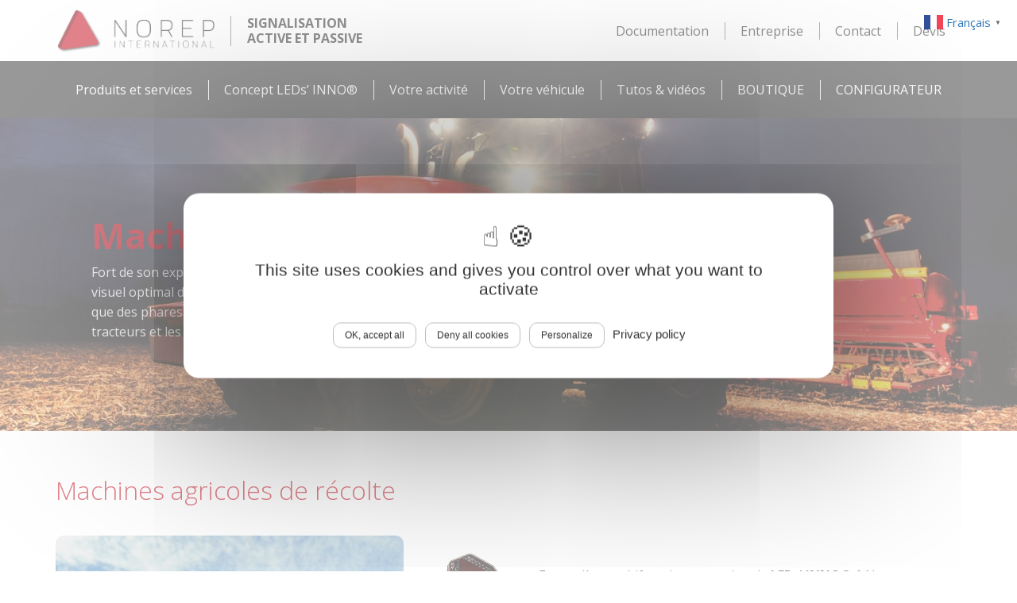

--- FILE ---
content_type: text/html; charset=UTF-8
request_url: https://norepinternational.com/votre-vehicule/machines-agricoles/
body_size: 15107
content:
<!DOCTYPE html>
<html lang="fr" dir="ltr">

<head>
  <meta name="viewport" content="width=device-width, initial-scale=1, maximum-scale=1.0" />
  <meta charset="UTF-8" />
  <title>Machines agricoles - Norep</title>
  <link rel="stylesheet" href="https://use.fontawesome.com/releases/v5.5.0/css/all.css" integrity="sha384-B4dIYHKNBt8Bc12p+WXckhzcICo0wtJAoU8YZTY5qE0Id1GSseTk6S+L3BlXeVIU" crossorigin="anonymous">
  <link rel="profile" href="http://gmpg.org/xfn/11">
  <link rel="pingback" href="https://norepinternational.com/xmlrpc.php">
  <link rel="apple-touch-icon" sizes="180x180" href="/apple-touch-icon.png">
  <link rel="icon" type="image/png" sizes="32x32" href="/favicon-32x32.png">
  <link rel="icon" type="image/png" sizes="16x16" href="/favicon-16x16.png">
  <link rel="manifest" href="/site.webmanifest">
  <link rel="mask-icon" href="/safari-pinned-tab.svg" color="#c40518">
  <meta name="msapplication-TileColor" content="#ffffff">
  <meta name="theme-color" content="#ffffff">
  <meta name='robots' content='index, follow, max-image-preview:large, max-snippet:-1, max-video-preview:-1' />

	<!-- This site is optimized with the Yoast SEO plugin v26.7 - https://yoast.com/wordpress/plugins/seo/ -->
	<link rel="canonical" href="https://norepinternational.com/votre-vehicule/machines-agricoles/" />
	<meta property="og:locale" content="fr_FR" />
	<meta property="og:type" content="article" />
	<meta property="og:title" content="Machines agricoles - Norep" />
	<meta property="og:description" content="Machines agricoles Fort de son expérience, NOREP International propose des solutions adaptées pour assurer le confort visuel optimal de jour comme de nuit aux besoins des agriculteurs. Nous vendons des gammes telles que des phares de travail, des gyrophares, des feux arrière et de la signalisation arrière pour les tracteurs et les machines agricoles. Machines [&hellip;]" />
	<meta property="og:url" content="https://norepinternational.com/votre-vehicule/machines-agricoles/" />
	<meta property="og:site_name" content="Norep" />
	<meta property="article:modified_time" content="2024-10-09T08:38:00+00:00" />
	<meta name="twitter:card" content="summary_large_image" />
	<meta name="twitter:label1" content="Durée de lecture estimée" />
	<meta name="twitter:data1" content="5 minutes" />
	<script type="application/ld+json" class="yoast-schema-graph">{"@context":"https://schema.org","@graph":[{"@type":"WebPage","@id":"https://norepinternational.com/votre-vehicule/machines-agricoles/","url":"https://norepinternational.com/votre-vehicule/machines-agricoles/","name":"Machines agricoles - Norep","isPartOf":{"@id":"https://norepinternational.com/#website"},"datePublished":"2022-02-08T13:43:34+00:00","dateModified":"2024-10-09T08:38:00+00:00","breadcrumb":{"@id":"https://norepinternational.com/votre-vehicule/machines-agricoles/#breadcrumb"},"inLanguage":"fr-FR","potentialAction":[{"@type":"ReadAction","target":["https://norepinternational.com/votre-vehicule/machines-agricoles/"]}]},{"@type":"BreadcrumbList","@id":"https://norepinternational.com/votre-vehicule/machines-agricoles/#breadcrumb","itemListElement":[{"@type":"ListItem","position":1,"name":"Accueil","item":"https://norepinternational.com/"},{"@type":"ListItem","position":2,"name":"Votre véhicule","item":"https://norepinternational.com/votre-vehicule/"},{"@type":"ListItem","position":3,"name":"Machines agricoles"}]},{"@type":"WebSite","@id":"https://norepinternational.com/#website","url":"https://norepinternational.com/","name":"Norep","description":"Signalisation&lt;br/&gt;active et passive","potentialAction":[{"@type":"SearchAction","target":{"@type":"EntryPoint","urlTemplate":"https://norepinternational.com/?s={search_term_string}"},"query-input":{"@type":"PropertyValueSpecification","valueRequired":true,"valueName":"search_term_string"}}],"inLanguage":"fr-FR"}]}</script>
	<!-- / Yoast SEO plugin. -->


<link rel='dns-prefetch' href='//fonts.googleapis.com' />
<link rel="alternate" title="oEmbed (JSON)" type="application/json+oembed" href="https://norepinternational.com/wp-json/oembed/1.0/embed?url=https%3A%2F%2Fnorepinternational.com%2Fvotre-vehicule%2Fmachines-agricoles%2F" />
<link rel="alternate" title="oEmbed (XML)" type="text/xml+oembed" href="https://norepinternational.com/wp-json/oembed/1.0/embed?url=https%3A%2F%2Fnorepinternational.com%2Fvotre-vehicule%2Fmachines-agricoles%2F&#038;format=xml" />
<style id='wp-img-auto-sizes-contain-inline-css' type='text/css'>
img:is([sizes=auto i],[sizes^="auto," i]){contain-intrinsic-size:3000px 1500px}
/*# sourceURL=wp-img-auto-sizes-contain-inline-css */
</style>
<style id='wp-emoji-styles-inline-css' type='text/css'>

	img.wp-smiley, img.emoji {
		display: inline !important;
		border: none !important;
		box-shadow: none !important;
		height: 1em !important;
		width: 1em !important;
		margin: 0 0.07em !important;
		vertical-align: -0.1em !important;
		background: none !important;
		padding: 0 !important;
	}
/*# sourceURL=wp-emoji-styles-inline-css */
</style>
<style id='wp-block-library-inline-css' type='text/css'>
:root{--wp-block-synced-color:#7a00df;--wp-block-synced-color--rgb:122,0,223;--wp-bound-block-color:var(--wp-block-synced-color);--wp-editor-canvas-background:#ddd;--wp-admin-theme-color:#007cba;--wp-admin-theme-color--rgb:0,124,186;--wp-admin-theme-color-darker-10:#006ba1;--wp-admin-theme-color-darker-10--rgb:0,107,160.5;--wp-admin-theme-color-darker-20:#005a87;--wp-admin-theme-color-darker-20--rgb:0,90,135;--wp-admin-border-width-focus:2px}@media (min-resolution:192dpi){:root{--wp-admin-border-width-focus:1.5px}}.wp-element-button{cursor:pointer}:root .has-very-light-gray-background-color{background-color:#eee}:root .has-very-dark-gray-background-color{background-color:#313131}:root .has-very-light-gray-color{color:#eee}:root .has-very-dark-gray-color{color:#313131}:root .has-vivid-green-cyan-to-vivid-cyan-blue-gradient-background{background:linear-gradient(135deg,#00d084,#0693e3)}:root .has-purple-crush-gradient-background{background:linear-gradient(135deg,#34e2e4,#4721fb 50%,#ab1dfe)}:root .has-hazy-dawn-gradient-background{background:linear-gradient(135deg,#faaca8,#dad0ec)}:root .has-subdued-olive-gradient-background{background:linear-gradient(135deg,#fafae1,#67a671)}:root .has-atomic-cream-gradient-background{background:linear-gradient(135deg,#fdd79a,#004a59)}:root .has-nightshade-gradient-background{background:linear-gradient(135deg,#330968,#31cdcf)}:root .has-midnight-gradient-background{background:linear-gradient(135deg,#020381,#2874fc)}:root{--wp--preset--font-size--normal:16px;--wp--preset--font-size--huge:42px}.has-regular-font-size{font-size:1em}.has-larger-font-size{font-size:2.625em}.has-normal-font-size{font-size:var(--wp--preset--font-size--normal)}.has-huge-font-size{font-size:var(--wp--preset--font-size--huge)}.has-text-align-center{text-align:center}.has-text-align-left{text-align:left}.has-text-align-right{text-align:right}.has-fit-text{white-space:nowrap!important}#end-resizable-editor-section{display:none}.aligncenter{clear:both}.items-justified-left{justify-content:flex-start}.items-justified-center{justify-content:center}.items-justified-right{justify-content:flex-end}.items-justified-space-between{justify-content:space-between}.screen-reader-text{border:0;clip-path:inset(50%);height:1px;margin:-1px;overflow:hidden;padding:0;position:absolute;width:1px;word-wrap:normal!important}.screen-reader-text:focus{background-color:#ddd;clip-path:none;color:#444;display:block;font-size:1em;height:auto;left:5px;line-height:normal;padding:15px 23px 14px;text-decoration:none;top:5px;width:auto;z-index:100000}html :where(.has-border-color){border-style:solid}html :where([style*=border-top-color]){border-top-style:solid}html :where([style*=border-right-color]){border-right-style:solid}html :where([style*=border-bottom-color]){border-bottom-style:solid}html :where([style*=border-left-color]){border-left-style:solid}html :where([style*=border-width]){border-style:solid}html :where([style*=border-top-width]){border-top-style:solid}html :where([style*=border-right-width]){border-right-style:solid}html :where([style*=border-bottom-width]){border-bottom-style:solid}html :where([style*=border-left-width]){border-left-style:solid}html :where(img[class*=wp-image-]){height:auto;max-width:100%}:where(figure){margin:0 0 1em}html :where(.is-position-sticky){--wp-admin--admin-bar--position-offset:var(--wp-admin--admin-bar--height,0px)}@media screen and (max-width:600px){html :where(.is-position-sticky){--wp-admin--admin-bar--position-offset:0px}}

/*# sourceURL=wp-block-library-inline-css */
</style><style id='global-styles-inline-css' type='text/css'>
:root{--wp--preset--aspect-ratio--square: 1;--wp--preset--aspect-ratio--4-3: 4/3;--wp--preset--aspect-ratio--3-4: 3/4;--wp--preset--aspect-ratio--3-2: 3/2;--wp--preset--aspect-ratio--2-3: 2/3;--wp--preset--aspect-ratio--16-9: 16/9;--wp--preset--aspect-ratio--9-16: 9/16;--wp--preset--color--black: #000000;--wp--preset--color--cyan-bluish-gray: #abb8c3;--wp--preset--color--white: #ffffff;--wp--preset--color--pale-pink: #f78da7;--wp--preset--color--vivid-red: #cf2e2e;--wp--preset--color--luminous-vivid-orange: #ff6900;--wp--preset--color--luminous-vivid-amber: #fcb900;--wp--preset--color--light-green-cyan: #7bdcb5;--wp--preset--color--vivid-green-cyan: #00d084;--wp--preset--color--pale-cyan-blue: #8ed1fc;--wp--preset--color--vivid-cyan-blue: #0693e3;--wp--preset--color--vivid-purple: #9b51e0;--wp--preset--gradient--vivid-cyan-blue-to-vivid-purple: linear-gradient(135deg,rgb(6,147,227) 0%,rgb(155,81,224) 100%);--wp--preset--gradient--light-green-cyan-to-vivid-green-cyan: linear-gradient(135deg,rgb(122,220,180) 0%,rgb(0,208,130) 100%);--wp--preset--gradient--luminous-vivid-amber-to-luminous-vivid-orange: linear-gradient(135deg,rgb(252,185,0) 0%,rgb(255,105,0) 100%);--wp--preset--gradient--luminous-vivid-orange-to-vivid-red: linear-gradient(135deg,rgb(255,105,0) 0%,rgb(207,46,46) 100%);--wp--preset--gradient--very-light-gray-to-cyan-bluish-gray: linear-gradient(135deg,rgb(238,238,238) 0%,rgb(169,184,195) 100%);--wp--preset--gradient--cool-to-warm-spectrum: linear-gradient(135deg,rgb(74,234,220) 0%,rgb(151,120,209) 20%,rgb(207,42,186) 40%,rgb(238,44,130) 60%,rgb(251,105,98) 80%,rgb(254,248,76) 100%);--wp--preset--gradient--blush-light-purple: linear-gradient(135deg,rgb(255,206,236) 0%,rgb(152,150,240) 100%);--wp--preset--gradient--blush-bordeaux: linear-gradient(135deg,rgb(254,205,165) 0%,rgb(254,45,45) 50%,rgb(107,0,62) 100%);--wp--preset--gradient--luminous-dusk: linear-gradient(135deg,rgb(255,203,112) 0%,rgb(199,81,192) 50%,rgb(65,88,208) 100%);--wp--preset--gradient--pale-ocean: linear-gradient(135deg,rgb(255,245,203) 0%,rgb(182,227,212) 50%,rgb(51,167,181) 100%);--wp--preset--gradient--electric-grass: linear-gradient(135deg,rgb(202,248,128) 0%,rgb(113,206,126) 100%);--wp--preset--gradient--midnight: linear-gradient(135deg,rgb(2,3,129) 0%,rgb(40,116,252) 100%);--wp--preset--font-size--small: 13px;--wp--preset--font-size--medium: 20px;--wp--preset--font-size--large: 36px;--wp--preset--font-size--x-large: 42px;--wp--preset--spacing--20: 0.44rem;--wp--preset--spacing--30: 0.67rem;--wp--preset--spacing--40: 1rem;--wp--preset--spacing--50: 1.5rem;--wp--preset--spacing--60: 2.25rem;--wp--preset--spacing--70: 3.38rem;--wp--preset--spacing--80: 5.06rem;--wp--preset--shadow--natural: 6px 6px 9px rgba(0, 0, 0, 0.2);--wp--preset--shadow--deep: 12px 12px 50px rgba(0, 0, 0, 0.4);--wp--preset--shadow--sharp: 6px 6px 0px rgba(0, 0, 0, 0.2);--wp--preset--shadow--outlined: 6px 6px 0px -3px rgb(255, 255, 255), 6px 6px rgb(0, 0, 0);--wp--preset--shadow--crisp: 6px 6px 0px rgb(0, 0, 0);}:where(.is-layout-flex){gap: 0.5em;}:where(.is-layout-grid){gap: 0.5em;}body .is-layout-flex{display: flex;}.is-layout-flex{flex-wrap: wrap;align-items: center;}.is-layout-flex > :is(*, div){margin: 0;}body .is-layout-grid{display: grid;}.is-layout-grid > :is(*, div){margin: 0;}:where(.wp-block-columns.is-layout-flex){gap: 2em;}:where(.wp-block-columns.is-layout-grid){gap: 2em;}:where(.wp-block-post-template.is-layout-flex){gap: 1.25em;}:where(.wp-block-post-template.is-layout-grid){gap: 1.25em;}.has-black-color{color: var(--wp--preset--color--black) !important;}.has-cyan-bluish-gray-color{color: var(--wp--preset--color--cyan-bluish-gray) !important;}.has-white-color{color: var(--wp--preset--color--white) !important;}.has-pale-pink-color{color: var(--wp--preset--color--pale-pink) !important;}.has-vivid-red-color{color: var(--wp--preset--color--vivid-red) !important;}.has-luminous-vivid-orange-color{color: var(--wp--preset--color--luminous-vivid-orange) !important;}.has-luminous-vivid-amber-color{color: var(--wp--preset--color--luminous-vivid-amber) !important;}.has-light-green-cyan-color{color: var(--wp--preset--color--light-green-cyan) !important;}.has-vivid-green-cyan-color{color: var(--wp--preset--color--vivid-green-cyan) !important;}.has-pale-cyan-blue-color{color: var(--wp--preset--color--pale-cyan-blue) !important;}.has-vivid-cyan-blue-color{color: var(--wp--preset--color--vivid-cyan-blue) !important;}.has-vivid-purple-color{color: var(--wp--preset--color--vivid-purple) !important;}.has-black-background-color{background-color: var(--wp--preset--color--black) !important;}.has-cyan-bluish-gray-background-color{background-color: var(--wp--preset--color--cyan-bluish-gray) !important;}.has-white-background-color{background-color: var(--wp--preset--color--white) !important;}.has-pale-pink-background-color{background-color: var(--wp--preset--color--pale-pink) !important;}.has-vivid-red-background-color{background-color: var(--wp--preset--color--vivid-red) !important;}.has-luminous-vivid-orange-background-color{background-color: var(--wp--preset--color--luminous-vivid-orange) !important;}.has-luminous-vivid-amber-background-color{background-color: var(--wp--preset--color--luminous-vivid-amber) !important;}.has-light-green-cyan-background-color{background-color: var(--wp--preset--color--light-green-cyan) !important;}.has-vivid-green-cyan-background-color{background-color: var(--wp--preset--color--vivid-green-cyan) !important;}.has-pale-cyan-blue-background-color{background-color: var(--wp--preset--color--pale-cyan-blue) !important;}.has-vivid-cyan-blue-background-color{background-color: var(--wp--preset--color--vivid-cyan-blue) !important;}.has-vivid-purple-background-color{background-color: var(--wp--preset--color--vivid-purple) !important;}.has-black-border-color{border-color: var(--wp--preset--color--black) !important;}.has-cyan-bluish-gray-border-color{border-color: var(--wp--preset--color--cyan-bluish-gray) !important;}.has-white-border-color{border-color: var(--wp--preset--color--white) !important;}.has-pale-pink-border-color{border-color: var(--wp--preset--color--pale-pink) !important;}.has-vivid-red-border-color{border-color: var(--wp--preset--color--vivid-red) !important;}.has-luminous-vivid-orange-border-color{border-color: var(--wp--preset--color--luminous-vivid-orange) !important;}.has-luminous-vivid-amber-border-color{border-color: var(--wp--preset--color--luminous-vivid-amber) !important;}.has-light-green-cyan-border-color{border-color: var(--wp--preset--color--light-green-cyan) !important;}.has-vivid-green-cyan-border-color{border-color: var(--wp--preset--color--vivid-green-cyan) !important;}.has-pale-cyan-blue-border-color{border-color: var(--wp--preset--color--pale-cyan-blue) !important;}.has-vivid-cyan-blue-border-color{border-color: var(--wp--preset--color--vivid-cyan-blue) !important;}.has-vivid-purple-border-color{border-color: var(--wp--preset--color--vivid-purple) !important;}.has-vivid-cyan-blue-to-vivid-purple-gradient-background{background: var(--wp--preset--gradient--vivid-cyan-blue-to-vivid-purple) !important;}.has-light-green-cyan-to-vivid-green-cyan-gradient-background{background: var(--wp--preset--gradient--light-green-cyan-to-vivid-green-cyan) !important;}.has-luminous-vivid-amber-to-luminous-vivid-orange-gradient-background{background: var(--wp--preset--gradient--luminous-vivid-amber-to-luminous-vivid-orange) !important;}.has-luminous-vivid-orange-to-vivid-red-gradient-background{background: var(--wp--preset--gradient--luminous-vivid-orange-to-vivid-red) !important;}.has-very-light-gray-to-cyan-bluish-gray-gradient-background{background: var(--wp--preset--gradient--very-light-gray-to-cyan-bluish-gray) !important;}.has-cool-to-warm-spectrum-gradient-background{background: var(--wp--preset--gradient--cool-to-warm-spectrum) !important;}.has-blush-light-purple-gradient-background{background: var(--wp--preset--gradient--blush-light-purple) !important;}.has-blush-bordeaux-gradient-background{background: var(--wp--preset--gradient--blush-bordeaux) !important;}.has-luminous-dusk-gradient-background{background: var(--wp--preset--gradient--luminous-dusk) !important;}.has-pale-ocean-gradient-background{background: var(--wp--preset--gradient--pale-ocean) !important;}.has-electric-grass-gradient-background{background: var(--wp--preset--gradient--electric-grass) !important;}.has-midnight-gradient-background{background: var(--wp--preset--gradient--midnight) !important;}.has-small-font-size{font-size: var(--wp--preset--font-size--small) !important;}.has-medium-font-size{font-size: var(--wp--preset--font-size--medium) !important;}.has-large-font-size{font-size: var(--wp--preset--font-size--large) !important;}.has-x-large-font-size{font-size: var(--wp--preset--font-size--x-large) !important;}
/*# sourceURL=global-styles-inline-css */
</style>

<style id='classic-theme-styles-inline-css' type='text/css'>
/*! This file is auto-generated */
.wp-block-button__link{color:#fff;background-color:#32373c;border-radius:9999px;box-shadow:none;text-decoration:none;padding:calc(.667em + 2px) calc(1.333em + 2px);font-size:1.125em}.wp-block-file__button{background:#32373c;color:#fff;text-decoration:none}
/*# sourceURL=/wp-includes/css/classic-themes.min.css */
</style>
<link rel='stylesheet' id='siteorigin-panels-front-css' href='https://norepinternational.com/wp-content/plugins/siteorigin-panels/css/front-flex.min.css?ver=2.33.5' type='text/css' media='all' />
<link rel='stylesheet' id='opensans-css' href='https://fonts.googleapis.com/css?family=Open+Sans%3A100%2C300%2C400%2C500%2C700%2C900&#038;ver=1.0' type='text/css' media='all' />
<link rel='stylesheet' id='bootstrap-css-css' href='https://norepinternational.com/wp-content/themes/norep/assets/bootstrap/css/bootstrap.min.css?ver=548ef6e62228f54feb63cfe8f65dba6d' type='text/css' media='all' />
<link rel='stylesheet' id='main-css' href='https://norepinternational.com/wp-content/themes/norep/assets/css/styles.min.css?ver=548ef6e62228f54feb63cfe8f65dba6d' type='text/css' media='all' />
<link rel='stylesheet' id='slb_core-css' href='https://norepinternational.com/wp-content/plugins/simple-lightbox/client/css/app.css?ver=2.9.4' type='text/css' media='all' />
<link rel='stylesheet' id='filebird-document-library-frontend-css' href='https://norepinternational.com/wp-content/plugins/filebird-document-library/blocks/dist/index.css?ver=6.5.2' type='text/css' media='all' />
<script type="text/javascript" src="https://norepinternational.com/wp-includes/js/jquery/jquery.min.js?ver=3.7.1" id="jquery-core-js"></script>
<script type="text/javascript" src="https://norepinternational.com/wp-includes/js/jquery/jquery-migrate.min.js?ver=3.4.1" id="jquery-migrate-js"></script>
<script type="text/javascript" src="https://norepinternational.com/wp-content/themes/norep/assets/js/theme.js?ver=548ef6e62228f54feb63cfe8f65dba6d" id="main-js-js"></script>
<link rel="https://api.w.org/" href="https://norepinternational.com/wp-json/" /><link rel="alternate" title="JSON" type="application/json" href="https://norepinternational.com/wp-json/wp/v2/pages/42" /><link rel="EditURI" type="application/rsd+xml" title="RSD" href="https://norepinternational.com/xmlrpc.php?rsd" />

<link rel='shortlink' href='https://norepinternational.com/?p=42' />
    <script type="text/javascript" src="https://norepinternational.com/wp-content/themes/norep/assets/tarteaucitron/tarteaucitron.js"></script>
    <script type="text/javascript">
        tarteaucitron.init({
            "privacyUrl": "/donnees-personnelles", /* Privacy policy url */
            "hashtag": "#tarteaucitron", /* Open the panel with this hashtag */
            "cookieName": "tarteaucitron", /* Cookie name */
            "orientation": "middle", /* Banner position (top - bottom) */
            "groupServices": false, /* Group services by category */
            "showAlertSmall": false, /* Show the small banner on bottom right */
            "cookieslist": false, /* Show the cookie list */
            "closePopup": false, /* Show a close X on the banner */
            "showIcon": true, /* Show cookie icon to manage cookies */
            "iconSrc": "https://norepinternational.com/wp-content/themes/norep/assets/tarteaucitron/img/cookie.svg", /* Optionnal: URL or base64 encoded image */
            "iconPosition": "BottomLeft", /* BottomRight, BottomLeft, TopRight and TopLeft */
            "adblocker": false, /* Show a Warning if an adblocker is detected */
            "DenyAllCta" : true, /* Show the deny all button */
            "AcceptAllCta" : true, /* Show the accept all button when highPrivacy on */
            "highPrivacy": true, /* HIGHLY RECOMMANDED Disable auto consent */
            "handleBrowserDNTRequest": false, /* If Do Not Track == 1, disallow all */
            "removeCredit": true, /* Remove credit link */
            "moreInfoLink": true, /* Show more info link */
            "useExternalCss": true, /* If false, the tarteaucitron.css file will be loaded */
            "useExternalJs": false, /* If false, the tarteaucitron.js file will be loaded */
            "readmoreLink": "/donnees-personnelles", /* Change the default readmore link */
            "mandatory": true, /* Show a message about mandatory cookies */
        });
		tarteaucitron.user.gtagUa = 'G-T4T5W8XX21';
        (tarteaucitron.job = tarteaucitron.job || []).push('gtag');
    </script>
	<style media="all" id="siteorigin-panels-layouts-head">/* Layout 42 */ #pgc-42-0-0 { width:80%;width:calc(80% - ( 0.2 * 30px ) ) } #pgc-42-0-1 { width:20%;width:calc(20% - ( 0.8 * 30px ) ) } #pg-42-0 , #pg-42-2 , #pg-42-4 , #pg-42-6 , #pg-42-8 { margin-bottom:5% } #pgc-42-1-0 , #pgc-42-3-0 , #pgc-42-5-0 , #pgc-42-7-0 { width:100%;width:calc(100% - ( 0 * 30px ) ) } #pg-42-1 , #pg-42-3 , #pg-42-5 , #pg-42-7 , #pl-42 .so-panel { margin-bottom:30px } #pgc-42-2-0 , #pgc-42-4-0 , #pgc-42-6-0 , #pgc-42-8-0 { width:40%;width:calc(40% - ( 0.6 * 30px ) ) } #pgc-42-2-1 , #pgc-42-4-1 , #pgc-42-6-1 , #pgc-42-8-1 { width:60%;width:calc(60% - ( 0.4 * 30px ) ) } #pl-42 #panel-42-2-1-0 , #pl-42 #panel-42-2-1-1 , #pl-42 #panel-42-2-1-2 , #pl-42 #panel-42-2-1-3 , #pl-42 #panel-42-4-1-0 , #pl-42 #panel-42-4-1-1 , #pl-42 #panel-42-4-1-2 , #pl-42 #panel-42-4-1-3 , #pl-42 #panel-42-4-1-4 , #pl-42 #panel-42-6-1-0 , #pl-42 #panel-42-6-1-1 , #pl-42 #panel-42-6-1-2 , #pl-42 #panel-42-6-1-3 , #pl-42 #panel-42-8-1-0 , #pl-42 #panel-42-8-1-1 , #pl-42 #panel-42-8-1-2 , #pl-42 #panel-42-8-1-3 , #pl-42 #panel-42-8-1-4 { margin:0px 0px 0px 0px } #pl-42 .so-panel:last-of-type { margin-bottom:0px } #pg-42-0> .panel-row-style { background-image:url(https://norepinternational.com/wp-content/uploads/norep-engins-agricoles-2.jpg);background-position:center center;background-size:cover;padding:5% 5% 5% 5% } #pg-42-0.panel-has-style > .panel-row-style, #pg-42-0.panel-no-style , #pg-42-1.panel-has-style > .panel-row-style, #pg-42-1.panel-no-style , #pg-42-3.panel-has-style > .panel-row-style, #pg-42-3.panel-no-style , #pg-42-5.panel-has-style > .panel-row-style, #pg-42-5.panel-no-style , #pg-42-7.panel-has-style > .panel-row-style, #pg-42-7.panel-no-style { -webkit-align-items:flex-start;align-items:flex-start } #pgc-42-0-0> .panel-cell-style { padding:5% 10% 5% 5% } #pgc-42-0-0 , #pgc-42-2-0 , #pgc-42-2-1 , #pgc-42-4-0 , #pgc-42-6-0 , #pgc-42-8-0 { align-self:auto } #pg-42-2> .panel-row-style , #pg-42-4> .panel-row-style , #pg-42-6> .panel-row-style , #pg-42-8> .panel-row-style { padding:0px 0px 0px 0px } #pg-42-2.panel-has-style > .panel-row-style, #pg-42-2.panel-no-style , #pg-42-4.panel-has-style > .panel-row-style, #pg-42-4.panel-no-style , #pg-42-6.panel-has-style > .panel-row-style, #pg-42-6.panel-no-style , #pg-42-8.panel-has-style > .panel-row-style, #pg-42-8.panel-no-style { -webkit-align-items:stretch;align-items:stretch } #pgc-42-2-0> .panel-cell-style { background-image:url(https://norepinternational.com/wp-content/uploads/norep-moissonneuse-batteuse.jpeg);background-position:center center;background-size:cover } #panel-42-2-1-0> .panel-widget-style , #panel-42-2-1-1> .panel-widget-style , #panel-42-2-1-2> .panel-widget-style , #panel-42-2-1-3> .panel-widget-style , #panel-42-4-1-0> .panel-widget-style , #panel-42-4-1-1> .panel-widget-style , #panel-42-4-1-2> .panel-widget-style , #panel-42-4-1-3> .panel-widget-style , #panel-42-4-1-4> .panel-widget-style , #panel-42-6-1-0> .panel-widget-style , #panel-42-6-1-1> .panel-widget-style , #panel-42-6-1-2> .panel-widget-style , #panel-42-6-1-3> .panel-widget-style , #panel-42-8-1-0> .panel-widget-style , #panel-42-8-1-1> .panel-widget-style , #panel-42-8-1-2> .panel-widget-style , #panel-42-8-1-3> .panel-widget-style , #panel-42-8-1-4> .panel-widget-style { border-bottom:solid 1px #ededed } #pgc-42-4-0> .panel-cell-style { background-image:url(https://norepinternational.com/wp-content/uploads/norep-tracteur.jpeg);background-position:center center;background-size:cover } #pgc-42-4-1 , #pgc-42-6-1 , #pgc-42-8-1 { align-self:center } #pgc-42-6-0> .panel-cell-style { background-image:url(https://norepinternational.com/wp-content/uploads/sulky-2.png);background-position:center center;background-size:cover } #pgc-42-8-0> .panel-cell-style { background-image:url(https://norepinternational.com/wp-content/uploads/norep-machine-agricole-semoir.jpeg);background-position:center center;background-size:cover } @media (max-width:780px){ #pg-42-0.panel-no-style, #pg-42-0.panel-has-style > .panel-row-style, #pg-42-0 , #pg-42-1.panel-no-style, #pg-42-1.panel-has-style > .panel-row-style, #pg-42-1 , #pg-42-2.panel-no-style, #pg-42-2.panel-has-style > .panel-row-style, #pg-42-2 , #pg-42-3.panel-no-style, #pg-42-3.panel-has-style > .panel-row-style, #pg-42-3 , #pg-42-4.panel-no-style, #pg-42-4.panel-has-style > .panel-row-style, #pg-42-4 , #pg-42-5.panel-no-style, #pg-42-5.panel-has-style > .panel-row-style, #pg-42-5 , #pg-42-6.panel-no-style, #pg-42-6.panel-has-style > .panel-row-style, #pg-42-6 , #pg-42-7.panel-no-style, #pg-42-7.panel-has-style > .panel-row-style, #pg-42-7 , #pg-42-8.panel-no-style, #pg-42-8.panel-has-style > .panel-row-style, #pg-42-8 { -webkit-flex-direction:column;-ms-flex-direction:column;flex-direction:column } #pg-42-0 > .panel-grid-cell , #pg-42-0 > .panel-row-style > .panel-grid-cell , #pg-42-1 > .panel-grid-cell , #pg-42-1 > .panel-row-style > .panel-grid-cell , #pg-42-2 > .panel-grid-cell , #pg-42-2 > .panel-row-style > .panel-grid-cell , #pg-42-3 > .panel-grid-cell , #pg-42-3 > .panel-row-style > .panel-grid-cell , #pg-42-4 > .panel-grid-cell , #pg-42-4 > .panel-row-style > .panel-grid-cell , #pg-42-5 > .panel-grid-cell , #pg-42-5 > .panel-row-style > .panel-grid-cell , #pg-42-6 > .panel-grid-cell , #pg-42-6 > .panel-row-style > .panel-grid-cell , #pg-42-7 > .panel-grid-cell , #pg-42-7 > .panel-row-style > .panel-grid-cell , #pg-42-8 > .panel-grid-cell , #pg-42-8 > .panel-row-style > .panel-grid-cell { width:100%;margin-right:0 } #pgc-42-0-0 , #pgc-42-2-0 , #pgc-42-4-0 , #pgc-42-6-0 , #pgc-42-8-0 { margin-bottom:30px } #pl-42 .panel-grid-cell { padding:0 } #pl-42 .panel-grid .panel-grid-cell-empty { display:none } #pl-42 .panel-grid .panel-grid-cell-mobile-last { margin-bottom:0px }  } </style><link rel='stylesheet' id='sow-social-media-buttons-atom-b700225d09a1-css' href='https://norepinternational.com/wp-content/uploads/siteorigin-widgets/sow-social-media-buttons-atom-b700225d09a1.css?ver=548ef6e62228f54feb63cfe8f65dba6d' type='text/css' media='all' />
<link rel='stylesheet' id='siteorigin-widget-icon-font-fontawesome-css' href='https://norepinternational.com/wp-content/plugins/so-widgets-bundle/icons/fontawesome/style.css?ver=548ef6e62228f54feb63cfe8f65dba6d' type='text/css' media='all' />
</head>
<!-- Google tag (gtag.js) -->
<script async src="https://www.googletagmanager.com/gtag/js?id=G-5GBQWH01SV"></script>
<script>
  window.dataLayer = window.dataLayer || [];
  function gtag(){dataLayer.push(arguments);}
  gtag('js', new Date());

  gtag('config', 'G-5GBQWH01SV');
</script>
<body class="wp-singular page-template-default page page-id-42 page-child parent-pageid-17 wp-theme-norep siteorigin-panels siteorigin-panels-before-js">
  <header>
    <div class="header-top">
      <div class="container">
        <div class="row">
          <div class="col-md-12 container-header-top">
            <div class="container-burger">
              <section class="container-menu-trigger">
                <div class="menu-trigger">
                  <div></div>
                  <p>menu</p>
                </div>
              </section>
            </div>
            <div class="container-logo">
              <a href="/"><img src="https://norepinternational.com/wp-content/themes/norep/assets/img/logo.png" alt=""></a>
              <p class="slogan">Signalisation<br/>active et passive</p>
            </div>
            <div class="container-menu-secondaire">
              <div class="menu-secondaire-container"><ul id="menu-secondaire" class="menu"><li id="menu-item-1745" class="menu-item menu-item-type-post_type menu-item-object-page menu-item-1745"><a href="https://norepinternational.com/documentation/">Documentation</a></li>
<li id="menu-item-29" class="menu-item menu-item-type-post_type menu-item-object-page menu-item-29"><a href="https://norepinternational.com/entreprise/">Entreprise</a></li>
<li id="menu-item-28" class="menu-item menu-item-type-post_type menu-item-object-page menu-item-28"><a href="https://norepinternational.com/contact/">Contact</a></li>
<li id="menu-item-5808" class="menu-item menu-item-type-post_type menu-item-object-page menu-item-5808"><a href="https://norepinternational.com/demande-de-devis/">Devis</a></li>
</ul></div>            </div>
          </div>
        </div>
      </div>
    </div>
    <div class="header-bottom">
      <div class="container">
        <div class="row">
          <div class="col-md-12">
            <div class="menu-principal-container"><ul id="menu-principal" class="menu"><li id="menu-item-26" class="menu-item menu-item-type-post_type menu-item-object-page menu-item-has-children menu-item-26"><a href="https://norepinternational.com/produits-et-services/">Produits et services</a>
<ul class="sub-menu">
	<li id="menu-item-113" class="menu-item menu-item-type-post_type menu-item-object-page menu-item-113"><a href="https://norepinternational.com/produits-et-services/concept-leds-inno/">Gamme LEDs&rsquo; INNO®</a></li>
	<li id="menu-item-4350" class="menu-item menu-item-type-post_type menu-item-object-page menu-item-4350"><a href="https://norepinternational.com/ledsinno-configurateur/">Configurateur LEDs’ INNO®</a></li>
	<li id="menu-item-112" class="menu-item menu-item-type-post_type menu-item-object-page menu-item-112"><a href="https://norepinternational.com/produits-et-services/signalisation/">Signalisation</a></li>
	<li id="menu-item-111" class="menu-item menu-item-type-post_type menu-item-object-page menu-item-111"><a href="https://norepinternational.com/produits-et-services/accessoires-remorque/">Accessoires remorque</a></li>
	<li id="menu-item-110" class="menu-item menu-item-type-post_type menu-item-object-page menu-item-110"><a href="https://norepinternational.com/produits-et-services/solutions-de-negoce/">Solutions de négoce</a></li>
	<li id="menu-item-107" class="menu-item menu-item-type-post_type menu-item-object-page menu-item-107"><a href="https://norepinternational.com/produits-et-services/solution-oem/">Solutions OEM</a></li>
	<li id="menu-item-109" class="menu-item menu-item-type-post_type menu-item-object-page menu-item-109"><a href="https://norepinternational.com/produits-et-services/tutos-videos/">Tutos &#038; vidéos</a></li>
	<li id="menu-item-4629" class="menu-item menu-item-type-post_type menu-item-object-page menu-item-4629"><a href="https://norepinternational.com/documentation/">Documentation</a></li>
	<li id="menu-item-23" class="menu-item menu-item-type-post_type menu-item-object-page menu-item-23"><a href="https://norepinternational.com/sante/">Santé</a></li>
</ul>
</li>
<li id="menu-item-4221" class="menu-item menu-item-type-post_type menu-item-object-page menu-item-4221"><a href="https://norepinternational.com/produits-et-services/concept-leds-inno/">Concept LEDs’ INNO®</a></li>
<li id="menu-item-24" class="menu-item menu-item-type-post_type menu-item-object-page menu-item-24"><a href="https://norepinternational.com/votre-secteur-dactivite/">Votre activité</a></li>
<li id="menu-item-25" class="menu-item menu-item-type-post_type menu-item-object-page current-page-ancestor current-menu-ancestor current-menu-parent current-page-parent current_page_parent current_page_ancestor menu-item-has-children menu-item-25"><a href="https://norepinternational.com/votre-vehicule/">Votre véhicule</a>
<ul class="sub-menu">
	<li id="menu-item-53" class="menu-item menu-item-type-post_type menu-item-object-page current-menu-item page_item page-item-42 current_page_item menu-item-53"><a href="https://norepinternational.com/votre-vehicule/machines-agricoles/" aria-current="page">Machines agricoles</a></li>
	<li id="menu-item-52" class="menu-item menu-item-type-post_type menu-item-object-page menu-item-52"><a href="https://norepinternational.com/votre-vehicule/poids-lourds-semi-remorques/">Poids lourds, semi-remorques</a></li>
	<li id="menu-item-51" class="menu-item menu-item-type-post_type menu-item-object-page menu-item-51"><a href="https://norepinternational.com/votre-vehicule/remorques-attelages-caravanes-vans/">Remorques, attelages, caravanes, vans</a></li>
	<li id="menu-item-50" class="menu-item menu-item-type-post_type menu-item-object-page menu-item-50"><a href="https://norepinternational.com/votre-vehicule/engins-miniers-et-forestiers/">Engins miniers et forestiers </a></li>
	<li id="menu-item-89" class="menu-item menu-item-type-post_type menu-item-object-page menu-item-89"><a href="https://norepinternational.com/votre-vehicule/remorques-marines/">Remorques marines</a></li>
	<li id="menu-item-88" class="menu-item menu-item-type-post_type menu-item-object-page menu-item-88"><a href="https://norepinternational.com/votre-vehicule/engins-travaux-publics-btp-grues/">Engins travaux publics, BTP, grues</a></li>
	<li id="menu-item-1750" class="menu-item menu-item-type-post_type menu-item-object-page menu-item-1750"><a href="https://norepinternational.com/votre-vehicule/equipez-votre-remorque/">Équipez votre remorque</a></li>
</ul>
</li>
<li id="menu-item-583" class="menu-item menu-item-type-post_type menu-item-object-page menu-item-583"><a href="https://norepinternational.com/produits-et-services/tutos-videos/">Tutos &#038; vidéos</a></li>
<li id="menu-item-5809" class="menu-item menu-item-type-custom menu-item-object-custom menu-item-5809"><a href="https://ledsinnobynorep.shop/">BOUTIQUE</a></li>
<li id="menu-item-5810" class="menu-item menu-item-type-custom menu-item-object-custom menu-item-5810"><a href="https://ledsinnobynorep.shop/configurateur-leds-inno/">CONFIGURATEUR</a></li>
</ul></div>          </div>
        </div>
      </div>
    </div>
  </header>
  <div class="menu-outside">
    <div class="menu-principal-container"><ul id="menu-principal-1" class="menu"><li class="menu-item menu-item-type-post_type menu-item-object-page menu-item-has-children menu-item-26"><a href="https://norepinternational.com/produits-et-services/">Produits et services</a>
<ul class="sub-menu">
	<li class="menu-item menu-item-type-post_type menu-item-object-page menu-item-113"><a href="https://norepinternational.com/produits-et-services/concept-leds-inno/">Gamme LEDs&rsquo; INNO®</a></li>
	<li class="menu-item menu-item-type-post_type menu-item-object-page menu-item-4350"><a href="https://norepinternational.com/ledsinno-configurateur/">Configurateur LEDs’ INNO®</a></li>
	<li class="menu-item menu-item-type-post_type menu-item-object-page menu-item-112"><a href="https://norepinternational.com/produits-et-services/signalisation/">Signalisation</a></li>
	<li class="menu-item menu-item-type-post_type menu-item-object-page menu-item-111"><a href="https://norepinternational.com/produits-et-services/accessoires-remorque/">Accessoires remorque</a></li>
	<li class="menu-item menu-item-type-post_type menu-item-object-page menu-item-110"><a href="https://norepinternational.com/produits-et-services/solutions-de-negoce/">Solutions de négoce</a></li>
	<li class="menu-item menu-item-type-post_type menu-item-object-page menu-item-107"><a href="https://norepinternational.com/produits-et-services/solution-oem/">Solutions OEM</a></li>
	<li class="menu-item menu-item-type-post_type menu-item-object-page menu-item-109"><a href="https://norepinternational.com/produits-et-services/tutos-videos/">Tutos &#038; vidéos</a></li>
	<li class="menu-item menu-item-type-post_type menu-item-object-page menu-item-4629"><a href="https://norepinternational.com/documentation/">Documentation</a></li>
	<li class="menu-item menu-item-type-post_type menu-item-object-page menu-item-23"><a href="https://norepinternational.com/sante/">Santé</a></li>
</ul>
</li>
<li class="menu-item menu-item-type-post_type menu-item-object-page menu-item-4221"><a href="https://norepinternational.com/produits-et-services/concept-leds-inno/">Concept LEDs’ INNO®</a></li>
<li class="menu-item menu-item-type-post_type menu-item-object-page menu-item-24"><a href="https://norepinternational.com/votre-secteur-dactivite/">Votre activité</a></li>
<li class="menu-item menu-item-type-post_type menu-item-object-page current-page-ancestor current-menu-ancestor current-menu-parent current-page-parent current_page_parent current_page_ancestor menu-item-has-children menu-item-25"><a href="https://norepinternational.com/votre-vehicule/">Votre véhicule</a>
<ul class="sub-menu">
	<li class="menu-item menu-item-type-post_type menu-item-object-page current-menu-item page_item page-item-42 current_page_item menu-item-53"><a href="https://norepinternational.com/votre-vehicule/machines-agricoles/" aria-current="page">Machines agricoles</a></li>
	<li class="menu-item menu-item-type-post_type menu-item-object-page menu-item-52"><a href="https://norepinternational.com/votre-vehicule/poids-lourds-semi-remorques/">Poids lourds, semi-remorques</a></li>
	<li class="menu-item menu-item-type-post_type menu-item-object-page menu-item-51"><a href="https://norepinternational.com/votre-vehicule/remorques-attelages-caravanes-vans/">Remorques, attelages, caravanes, vans</a></li>
	<li class="menu-item menu-item-type-post_type menu-item-object-page menu-item-50"><a href="https://norepinternational.com/votre-vehicule/engins-miniers-et-forestiers/">Engins miniers et forestiers </a></li>
	<li class="menu-item menu-item-type-post_type menu-item-object-page menu-item-89"><a href="https://norepinternational.com/votre-vehicule/remorques-marines/">Remorques marines</a></li>
	<li class="menu-item menu-item-type-post_type menu-item-object-page menu-item-88"><a href="https://norepinternational.com/votre-vehicule/engins-travaux-publics-btp-grues/">Engins travaux publics, BTP, grues</a></li>
	<li class="menu-item menu-item-type-post_type menu-item-object-page menu-item-1750"><a href="https://norepinternational.com/votre-vehicule/equipez-votre-remorque/">Équipez votre remorque</a></li>
</ul>
</li>
<li class="menu-item menu-item-type-post_type menu-item-object-page menu-item-583"><a href="https://norepinternational.com/produits-et-services/tutos-videos/">Tutos &#038; vidéos</a></li>
<li class="menu-item menu-item-type-custom menu-item-object-custom menu-item-5809"><a href="https://ledsinnobynorep.shop/">BOUTIQUE</a></li>
<li class="menu-item menu-item-type-custom menu-item-object-custom menu-item-5810"><a href="https://ledsinnobynorep.shop/configurateur-leds-inno/">CONFIGURATEUR</a></li>
</ul></div>    <div class="menu-secondaire-container"><ul id="menu-secondaire-1" class="menu"><li class="menu-item menu-item-type-post_type menu-item-object-page menu-item-1745"><a href="https://norepinternational.com/documentation/">Documentation</a></li>
<li class="menu-item menu-item-type-post_type menu-item-object-page menu-item-29"><a href="https://norepinternational.com/entreprise/">Entreprise</a></li>
<li class="menu-item menu-item-type-post_type menu-item-object-page menu-item-28"><a href="https://norepinternational.com/contact/">Contact</a></li>
<li class="menu-item menu-item-type-post_type menu-item-object-page menu-item-5808"><a href="https://norepinternational.com/demande-de-devis/">Devis</a></li>
</ul></div>  </div><div id="contentPage">
  <div class="container">
    <div class="row">
      <div class="col-md-12">
        <div id="pl-42"  class="panel-layout" ><div id="pg-42-0"  class="panel-grid panel-has-style" ><div class="siteorigin-panels-stretch panel-row-style panel-row-style-for-42-0" data-stretch-type="full" ><div id="pgc-42-0-0"  class="panel-grid-cell panel-grid-cell-mobile-last" ><div class="panel-cell-style panel-cell-style-for-42-0-0" ><div id="panel-42-0-0-0" class="so-panel widget widget_black-studio-tinymce widget_black_studio_tinymce panel-first-child panel-last-child" data-index="0" ><div class="textwidget"><h1><span class="color1">Machines agricoles</span></h1>
<p><span style="color: #ffffff;">Fort de son expérience, NOREP International propose des solutions adaptées pour assurer le confort visuel optimal de jour comme de nuit aux besoins des agriculteurs. Nous vendons des gammes telles que des phares de travail, des gyrophares, des feux arrière et de la signalisation arrière pour les tracteurs et les machines agricoles.</span></p>
</div></div></div></div><div id="pgc-42-0-1"  class="panel-grid-cell panel-grid-cell-empty" ></div></div></div><div id="pg-42-1"  class="panel-grid panel-no-style" ><div id="pgc-42-1-0"  class="panel-grid-cell" ><div id="panel-42-1-0-0" class="so-panel widget widget_black-studio-tinymce widget_black_studio_tinymce panel-first-child panel-last-child" data-index="1" ><div class="textwidget"><h2>Machines agricoles de récolte</h2>
</div></div></div></div><div id="pg-42-2"  class="panel-grid panel-has-style" ><div class="siteorigin-panels-stretch panel-row-style panel-row-style-for-42-2" data-stretch-type="full" ><div id="pgc-42-2-0"  class="panel-grid-cell panel-grid-cell-empty" ><div class="bdrad-10 panel-cell-style panel-cell-style-for-42-2-0" ></div></div><div id="pgc-42-2-1"  class="panel-grid-cell" ><div id="panel-42-2-1-0" class="so-panel widget widget_siteorigin-panels-builder panel-first-child" data-index="2" ><div class="panel-widget-style panel-widget-style-for-42-2-1-0" ><div id="pl-w670000dcb2f6a"  class="panel-layout" ><div id="pg-w670000dcb2f6a-0"  class="panel-grid panel-no-style" ><div id="pgc-w670000dcb2f6a-0-0"  class="panel-grid-cell" ><div id="panel-w670000dcb2f6a-0-0-0" class="so-panel widget widget_widget_sp_image widget_sp_image panel-first-child panel-last-child" data-index="0" ><img fetchpriority="high" decoding="async" width="400" height="400" class="attachment-full aligncenter" style="max-width: 100%;" src="https://norepinternational.com/wp-content/uploads/feux-arriere-leds-inno-1-15-leds-norep-internationa.gif" /></div></div><div id="pgc-w670000dcb2f6a-0-1"  class="panel-grid-cell" ><div id="panel-w670000dcb2f6a-0-1-0" class="so-panel widget widget_black-studio-tinymce widget_black_studio_tinymce panel-first-child panel-last-child" data-index="1" ><div class="textwidget"><p style="text-align: left;">Feu arrière multifonction avec triangle <strong>LEDs' INNO® 1</strong> Norep</p>
</div></div></div></div></div></div></div><div id="panel-42-2-1-1" class="so-panel widget widget_siteorigin-panels-builder" data-index="3" ><div class="panel-widget-style panel-widget-style-for-42-2-1-1" ><div id="pl-w66fff2ad27a5e"  class="panel-layout" ><div id="pg-w66fff2ad27a5e-0"  class="panel-grid panel-has-style" ><div class="panel-row-style panel-row-style-for-w66fff2ad27a5e-0" ><div id="pgc-w66fff2ad27a5e-0-0"  class="panel-grid-cell" ><div id="panel-w66fff2ad27a5e-0-0-0" class="so-panel widget widget_widget_sp_image widget_sp_image panel-first-child panel-last-child" data-index="0" ><img decoding="async" width="400" height="400" class="attachment-full aligncenter" style="max-width: 100%;" srcset="https://norepinternational.com/wp-content/uploads//gyrophare-a-led-sur-tige-flexible-flash-rotatif-norep-international.png 400w, https://norepinternational.com/wp-content/uploads//gyrophare-a-led-sur-tige-flexible-flash-rotatif-norep-international-300x300.png 300w, https://norepinternational.com/wp-content/uploads//gyrophare-a-led-sur-tige-flexible-flash-rotatif-norep-international-150x150.png 150w" sizes="(max-width: 400px) 100vw, 400px" src="https://norepinternational.com/wp-content/uploads/gyrophare-a-led-sur-tige-flexible-flash-rotatif-norep-international.png" /></div></div><div id="pgc-w66fff2ad27a5e-0-1"  class="panel-grid-cell" ><div id="panel-w66fff2ad27a5e-0-1-0" class="so-panel widget widget_black-studio-tinymce widget_black_studio_tinymce panel-first-child panel-last-child" data-index="1" ><div class="textwidget"><p style="text-align: left;">Gyrophare à LED Norep</p>
</div></div></div></div></div></div></div></div><div id="panel-42-2-1-2" class="so-panel widget widget_siteorigin-panels-builder" data-index="4" ><div class="panel-widget-style panel-widget-style-for-42-2-1-2" ><div id="pl-w63f4af456c75f"  class="panel-layout" ><div id="pg-w63f4af456c75f-0"  class="panel-grid panel-no-style" ><div id="pgc-w63f4af456c75f-0-0"  class="panel-grid-cell" ><div id="panel-w63f4af456c75f-0-0-0" class="so-panel widget widget_widget_sp_image widget_sp_image panel-first-child panel-last-child" data-index="0" ><img decoding="async" width="400" height="400" class="attachment-full aligncenter" style="max-width: 100%;" srcset="https://norepinternational.com/wp-content/uploads/phare-de-travail-norep.jpg 400w, https://norepinternational.com/wp-content/uploads/phare-de-travail-norep-300x300.jpg 300w, https://norepinternational.com/wp-content/uploads/phare-de-travail-norep-150x150.jpg 150w" sizes="(max-width: 400px) 100vw, 400px" src="https://norepinternational.com/wp-content/uploads/phare-de-travail-norep.jpg" /></div></div><div id="pgc-w63f4af456c75f-0-1"  class="panel-grid-cell" ><div id="panel-w63f4af456c75f-0-1-0" class="so-panel widget widget_black-studio-tinymce widget_black_studio_tinymce panel-first-child panel-last-child" data-index="1" ><div class="textwidget"><p style="text-align: left;">Phare de travail Norep</p>
</div></div></div></div></div></div></div><div id="panel-42-2-1-3" class="so-panel widget widget_siteorigin-panels-builder panel-last-child" data-index="5" ><div class="panel-widget-style panel-widget-style-for-42-2-1-3" ><div id="pl-w66fff2ad27ed9"  class="panel-layout" ><div id="pg-w66fff2ad27ed9-0"  class="panel-grid panel-no-style" ><div id="pgc-w66fff2ad27ed9-0-0"  class="panel-grid-cell" ><div id="panel-w66fff2ad27ed9-0-0-0" class="so-panel widget widget_widget_sp_image widget_sp_image panel-first-child panel-last-child" data-index="0" ><img decoding="async" width="400" height="400" class="attachment-full aligncenter" style="max-width: 100%;" srcset="https://norepinternational.com/wp-content/uploads//triangle-catadioptre-normalise-rouge-022101-norep-international.png 400w, https://norepinternational.com/wp-content/uploads//triangle-catadioptre-normalise-rouge-022101-norep-international-300x300.png 300w, https://norepinternational.com/wp-content/uploads//triangle-catadioptre-normalise-rouge-022101-norep-international-150x150.png 150w" sizes="(max-width: 400px) 100vw, 400px" src="https://norepinternational.com/wp-content/uploads/triangle-catadioptre-normalise-rouge-022101-norep-international.png" /></div></div><div id="pgc-w66fff2ad27ed9-0-1"  class="panel-grid-cell" ><div id="panel-w66fff2ad27ed9-0-1-0" class="so-panel widget widget_black-studio-tinymce widget_black_studio_tinymce panel-first-child panel-last-child" data-index="1" ><div class="textwidget"><p style="text-align: left;">Catadioptre triangulaire Norep</p>
</div></div></div></div></div></div></div></div></div></div><div id="pg-42-3"  class="panel-grid panel-no-style" ><div id="pgc-42-3-0"  class="panel-grid-cell" ><div id="panel-42-3-0-0" class="so-panel widget widget_black-studio-tinymce widget_black_studio_tinymce panel-first-child panel-last-child" data-index="6" ><div class="textwidget"><h2>Tracteurs et remorques agricoles</h2>
</div></div></div></div><div id="pg-42-4"  class="panel-grid panel-has-style" ><div class="siteorigin-panels-stretch panel-row-style panel-row-style-for-42-4" data-stretch-type="full" ><div id="pgc-42-4-0"  class="panel-grid-cell panel-grid-cell-empty" ><div class="bdrad-10 panel-cell-style panel-cell-style-for-42-4-0" ></div></div><div id="pgc-42-4-1"  class="panel-grid-cell" ><div id="panel-42-4-1-0" class="so-panel widget widget_siteorigin-panels-builder panel-first-child" data-index="7" ><div class="panel-widget-style panel-widget-style-for-42-4-1-0" ><div id="pl-w670000dcb3337"  class="panel-layout" ><div id="pg-w670000dcb3337-0"  class="panel-grid panel-no-style" ><div id="pgc-w670000dcb3337-0-0"  class="panel-grid-cell" ><div id="panel-w670000dcb3337-0-0-0" class="so-panel widget widget_widget_sp_image widget_sp_image panel-first-child panel-last-child" data-index="0" ><img decoding="async" width="400" height="400" class="attachment-full aligncenter" style="max-width: 100%;" src="https://norepinternational.com/wp-content/uploads/feux-arriere-leds-inno-2.0-norep-international.gif" /></div></div><div id="pgc-w670000dcb3337-0-1"  class="panel-grid-cell" ><div id="panel-w670000dcb3337-0-1-0" class="so-panel widget widget_black-studio-tinymce widget_black_studio_tinymce panel-first-child panel-last-child" data-index="1" ><div class="textwidget"><p style="text-align: left;">Feu arrière fonctions doublées avec triangle <strong>LEDs' INNO® 2.0</strong> Norep</p>
</div></div></div></div></div></div></div><div id="panel-42-4-1-1" class="so-panel widget widget_siteorigin-panels-builder" data-index="8" ><div class="panel-widget-style panel-widget-style-for-42-4-1-1" ><div id="pl-w66fff2ad285d0"  class="panel-layout" ><div id="pg-w66fff2ad285d0-0"  class="panel-grid panel-no-style" ><div id="pgc-w66fff2ad285d0-0-0"  class="panel-grid-cell" ><div id="panel-w66fff2ad285d0-0-0-0" class="so-panel widget widget_widget_sp_image widget_sp_image panel-first-child panel-last-child" data-index="0" ><img decoding="async" width="400" height="400" class="attachment-full aligncenter" style="max-width: 100%;" srcset="https://norepinternational.com/wp-content/uploads/phare-de-travail-2-norep.jpg 400w, https://norepinternational.com/wp-content/uploads/phare-de-travail-2-norep-300x300.jpg 300w, https://norepinternational.com/wp-content/uploads/phare-de-travail-2-norep-150x150.jpg 150w" sizes="(max-width: 400px) 100vw, 400px" src="https://norepinternational.com/wp-content/uploads/phare-de-travail-2-norep.jpg" /></div></div><div id="pgc-w66fff2ad285d0-0-1"  class="panel-grid-cell" ><div id="panel-w66fff2ad285d0-0-1-0" class="so-panel widget widget_black-studio-tinymce widget_black_studio_tinymce panel-first-child panel-last-child" data-index="1" ><div class="textwidget"><p style="text-align: left;">Phare de travail 2 Norep</p>
</div></div></div></div></div></div></div><div id="panel-42-4-1-2" class="so-panel widget widget_siteorigin-panels-builder" data-index="9" ><div class="panel-widget-style panel-widget-style-for-42-4-1-2" ><div id="pl-w66fff2ad2888e"  class="panel-layout" ><div id="pg-w66fff2ad2888e-0"  class="panel-grid panel-no-style" ><div id="pgc-w66fff2ad2888e-0-0"  class="panel-grid-cell" ><div id="panel-w66fff2ad2888e-0-0-0" class="so-panel widget widget_widget_sp_image widget_sp_image panel-first-child panel-last-child" data-index="0" ><img decoding="async" width="400" height="400" class="attachment-full aligncenter" style="max-width: 100%;" srcset="https://norepinternational.com/wp-content/uploads//gyrophare-a-led-sur-tige-flexible-flash-rotatif-norep-international.png 400w, https://norepinternational.com/wp-content/uploads//gyrophare-a-led-sur-tige-flexible-flash-rotatif-norep-international-300x300.png 300w, https://norepinternational.com/wp-content/uploads//gyrophare-a-led-sur-tige-flexible-flash-rotatif-norep-international-150x150.png 150w" sizes="(max-width: 400px) 100vw, 400px" src="https://norepinternational.com/wp-content/uploads/gyrophare-a-led-sur-tige-flexible-flash-rotatif-norep-international.png" /></div></div><div id="pgc-w66fff2ad2888e-0-1"  class="panel-grid-cell" ><div id="panel-w66fff2ad2888e-0-1-0" class="so-panel widget widget_black-studio-tinymce widget_black_studio_tinymce panel-first-child panel-last-child" data-index="1" ><div class="textwidget"><p style="text-align: left;">Gyrophare à LED Norep</p>
</div></div></div></div></div></div></div><div id="panel-42-4-1-3" class="so-panel widget widget_siteorigin-panels-builder" data-index="10" ><div class="panel-widget-style panel-widget-style-for-42-4-1-3" ><div id="pl-w670640e88e187"  class="panel-layout" ><div id="pg-w670640e88e187-0"  class="panel-grid panel-no-style" ><div id="pgc-w670640e88e187-0-0"  class="panel-grid-cell" ><div id="panel-w670640e88e187-0-0-0" class="so-panel widget widget_widget_sp_image widget_sp_image panel-first-child panel-last-child" data-index="0" ><img decoding="async" width="400" height="400" class="attachment-full aligncenter" style="max-width: 100%;" src="https://norepinternational.com/wp-content/uploads/feux-arriere-leds-inno-4-norep-international.gif" /></div></div><div id="pgc-w670640e88e187-0-1"  class="panel-grid-cell" ><div id="panel-w670640e88e187-0-1-0" class="so-panel widget widget_black-studio-tinymce widget_black_studio_tinymce panel-first-child panel-last-child" data-index="1" ><div class="textwidget"><p style="text-align: left;">Feu arrière <strong>LEDs' INNO® 4</strong> Norep</p>
</div></div></div></div></div></div></div><div id="panel-42-4-1-4" class="so-panel widget widget_siteorigin-panels-builder panel-last-child" data-index="11" ><div class="panel-widget-style panel-widget-style-for-42-4-1-4" ><div id="pl-w63f4af456dc73"  class="panel-layout" ><div id="pg-w63f4af456dc73-0"  class="panel-grid panel-no-style" ><div id="pgc-w63f4af456dc73-0-0"  class="panel-grid-cell" ><div id="panel-w63f4af456dc73-0-0-0" class="so-panel widget widget_widget_sp_image widget_sp_image panel-first-child panel-last-child" data-index="0" ><img decoding="async" width="400" height="400" class="attachment-full aligncenter" style="max-width: 100%;" srcset="https://norepinternational.com/wp-content/uploads/panneau-convoi-agricole-norep.jpg 400w, https://norepinternational.com/wp-content/uploads/panneau-convoi-agricole-norep-300x300.jpg 300w, https://norepinternational.com/wp-content/uploads/panneau-convoi-agricole-norep-150x150.jpg 150w" sizes="(max-width: 400px) 100vw, 400px" src="https://norepinternational.com/wp-content/uploads/panneau-convoi-agricole-norep.jpg" /></div></div><div id="pgc-w63f4af456dc73-0-1"  class="panel-grid-cell" ><div id="panel-w63f4af456dc73-0-1-0" class="so-panel widget widget_black-studio-tinymce widget_black_studio_tinymce panel-first-child panel-last-child" data-index="1" ><div class="textwidget"><p style="text-align: left;">Panneau Convoi agricole Norep</p>
</div></div></div></div></div></div></div></div></div></div><div id="pg-42-5"  class="panel-grid panel-no-style" ><div id="pgc-42-5-0"  class="panel-grid-cell" ><div id="panel-42-5-0-0" class="so-panel widget widget_black-studio-tinymce widget_black_studio_tinymce panel-first-child panel-last-child" data-index="12" ><div class="textwidget"><h2>Solutions agricoles d'épandage et pulvérisation</h2>
</div></div></div></div><div id="pg-42-6"  class="panel-grid panel-has-style" ><div class="siteorigin-panels-stretch panel-row-style panel-row-style-for-42-6" data-stretch-type="full" ><div id="pgc-42-6-0"  class="panel-grid-cell panel-grid-cell-empty" ><div class="bdrad-10 panel-cell-style panel-cell-style-for-42-6-0" ></div></div><div id="pgc-42-6-1"  class="panel-grid-cell" ><div id="panel-42-6-1-0" class="so-panel widget widget_siteorigin-panels-builder panel-first-child" data-index="13" ><div class="panel-widget-style panel-widget-style-for-42-6-1-0" ><div id="pl-w670000dcb35e9"  class="panel-layout" ><div id="pg-w670000dcb35e9-0"  class="panel-grid panel-no-style" ><div id="pgc-w670000dcb35e9-0-0"  class="panel-grid-cell" ><div id="panel-w670000dcb35e9-0-0-0" class="so-panel widget widget_widget_sp_image widget_sp_image panel-first-child panel-last-child" data-index="0" ><img decoding="async" width="400" height="400" class="attachment-full aligncenter" style="max-width: 100%;" src="https://norepinternational.com/wp-content/uploads/feux-arriere-multifonction-leds-inno-3-norep-international.gif" /></div></div><div id="pgc-w670000dcb35e9-0-1"  class="panel-grid-cell" ><div id="panel-w670000dcb35e9-0-1-0" class="so-panel widget widget_black-studio-tinymce widget_black_studio_tinymce panel-first-child panel-last-child" data-index="1" ><div class="textwidget"><p style="text-align: left;">Feu arrière <strong>LEDs' INNO® 3</strong> Norep</p>
</div></div></div></div></div></div></div><div id="panel-42-6-1-1" class="so-panel widget widget_siteorigin-panels-builder" data-index="14" ><div class="panel-widget-style panel-widget-style-for-42-6-1-1" ><div id="pl-w670640e88e3e6"  class="panel-layout" ><div id="pg-w670640e88e3e6-0"  class="panel-grid panel-no-style" ><div id="pgc-w670640e88e3e6-0-0"  class="panel-grid-cell" ><div id="panel-w670640e88e3e6-0-0-0" class="so-panel widget widget_widget_sp_image widget_sp_image panel-first-child panel-last-child" data-index="0" ><img decoding="async" width="400" height="400" class="attachment-full aligncenter" style="max-width: 100%;" srcset="https://norepinternational.com/wp-content/uploads//plaques-reflechissantes-simple-face-011709t-norep-international.png 400w, https://norepinternational.com/wp-content/uploads//plaques-reflechissantes-simple-face-011709t-norep-international-300x300.png 300w, https://norepinternational.com/wp-content/uploads//plaques-reflechissantes-simple-face-011709t-norep-international-150x150.png 150w" sizes="(max-width: 400px) 100vw, 400px" src="https://norepinternational.com/wp-content/uploads/plaques-reflechissantes-simple-face-011709t-norep-international.png" /></div></div><div id="pgc-w670640e88e3e6-0-1"  class="panel-grid-cell" ><div id="panel-w670640e88e3e6-0-1-0" class="so-panel widget widget_black-studio-tinymce widget_black_studio_tinymce panel-first-child panel-last-child" data-index="1" ><div class="textwidget"><p>Plaques réfléchissantes Norep</p>
</div></div></div></div></div></div></div><div id="panel-42-6-1-2" class="so-panel widget widget_siteorigin-panels-builder" data-index="15" ><div class="panel-widget-style panel-widget-style-for-42-6-1-2" ><div id="pl-w66fff2ad293a1"  class="panel-layout" ><div id="pg-w66fff2ad293a1-0"  class="panel-grid panel-no-style" ><div id="pgc-w66fff2ad293a1-0-0"  class="panel-grid-cell" ><div id="panel-w66fff2ad293a1-0-0-0" class="so-panel widget widget_widget_sp_image widget_sp_image panel-first-child panel-last-child" data-index="0" ><img decoding="async" width="400" height="400" class="attachment-full aligncenter" style="max-width: 100%;" srcset="https://norepinternational.com/wp-content/uploads/phare-de-travail-norep.jpg 400w, https://norepinternational.com/wp-content/uploads/phare-de-travail-norep-300x300.jpg 300w, https://norepinternational.com/wp-content/uploads/phare-de-travail-norep-150x150.jpg 150w" sizes="(max-width: 400px) 100vw, 400px" src="https://norepinternational.com/wp-content/uploads/phare-de-travail-norep.jpg" /></div></div><div id="pgc-w66fff2ad293a1-0-1"  class="panel-grid-cell" ><div id="panel-w66fff2ad293a1-0-1-0" class="so-panel widget widget_black-studio-tinymce widget_black_studio_tinymce panel-first-child panel-last-child" data-index="1" ><div class="textwidget"><p style="text-align: left;">Phare de travail Norep</p>
</div></div></div></div></div></div></div><div id="panel-42-6-1-3" class="so-panel widget widget_siteorigin-panels-builder panel-last-child" data-index="16" ><div class="panel-widget-style panel-widget-style-for-42-6-1-3" ><div id="pl-w66fff2ad29576"  class="panel-layout" ><div id="pg-w66fff2ad29576-0"  class="panel-grid panel-no-style" ><div id="pgc-w66fff2ad29576-0-0"  class="panel-grid-cell" ><div id="panel-w66fff2ad29576-0-0-0" class="so-panel widget widget_widget_sp_image widget_sp_image panel-first-child panel-last-child" data-index="0" ><img decoding="async" width="400" height="400" class="attachment-full aligncenter" style="max-width: 100%;" srcset="https://norepinternational.com/wp-content/uploads//gyrophare-a-led-embase-plate-flash-rotatif-cable-et-connectique-leds-inno-578024-li03f-norep-international.png 400w, https://norepinternational.com/wp-content/uploads//gyrophare-a-led-embase-plate-flash-rotatif-cable-et-connectique-leds-inno-578024-li03f-norep-international-300x300.png 300w, https://norepinternational.com/wp-content/uploads//gyrophare-a-led-embase-plate-flash-rotatif-cable-et-connectique-leds-inno-578024-li03f-norep-international-150x150.png 150w" sizes="(max-width: 400px) 100vw, 400px" src="https://norepinternational.com/wp-content/uploads/gyrophare-a-led-embase-plate-flash-rotatif-cable-et-connectique-leds-inno-578024-li03f-norep-international.png" /></div></div><div id="pgc-w66fff2ad29576-0-1"  class="panel-grid-cell" ><div id="panel-w66fff2ad29576-0-1-0" class="so-panel widget widget_black-studio-tinymce widget_black_studio_tinymce panel-first-child panel-last-child" data-index="1" ><div class="textwidget"><p style="text-align: left;">Gyrophare à LED Norep</p>
</div></div></div></div></div></div></div></div></div></div><div id="pg-42-7"  class="panel-grid panel-no-style" ><div id="pgc-42-7-0"  class="panel-grid-cell" ><div id="panel-42-7-0-0" class="so-panel widget widget_black-studio-tinymce widget_black_studio_tinymce panel-first-child panel-last-child" data-index="17" ><div class="textwidget"><h2>Engins agricoles pour le travail du sol</h2>
</div></div></div></div><div id="pg-42-8"  class="panel-grid panel-has-style" ><div class="siteorigin-panels-stretch panel-row-style panel-row-style-for-42-8" data-stretch-type="full" ><div id="pgc-42-8-0"  class="panel-grid-cell panel-grid-cell-empty" ><div class="bdrad-10 panel-cell-style panel-cell-style-for-42-8-0" ></div></div><div id="pgc-42-8-1"  class="panel-grid-cell" ><div id="panel-42-8-1-0" class="so-panel widget widget_siteorigin-panels-builder panel-first-child" data-index="18" ><div class="panel-widget-style panel-widget-style-for-42-8-1-0" ><div id="pl-w670000dcb3889"  class="panel-layout" ><div id="pg-w670000dcb3889-0"  class="panel-grid panel-no-style" ><div id="pgc-w670000dcb3889-0-0"  class="panel-grid-cell" ><div id="panel-w670000dcb3889-0-0-0" class="so-panel widget widget_widget_sp_image widget_sp_image panel-first-child panel-last-child" data-index="0" ><img decoding="async" width="400" height="400" class="attachment-full aligncenter" style="max-width: 100%;" src="https://norepinternational.com/wp-content/uploads/feux-arriere-leds-inno-2.0-norep-international.gif" /></div></div><div id="pgc-w670000dcb3889-0-1"  class="panel-grid-cell" ><div id="panel-w670000dcb3889-0-1-0" class="so-panel widget widget_black-studio-tinymce widget_black_studio_tinymce panel-first-child panel-last-child" data-index="1" ><div class="textwidget"><p style="text-align: left;">Feu arrière fonctions doublées avec triangle <strong>LEDs' INNO® 2.0</strong> Norep</p>
</div></div></div></div></div></div></div><div id="panel-42-8-1-1" class="so-panel widget widget_siteorigin-panels-builder" data-index="19" ><div class="panel-widget-style panel-widget-style-for-42-8-1-1" ><div id="pl-w63f4af456ee64"  class="panel-layout" ><div id="pg-w63f4af456ee64-0"  class="panel-grid panel-no-style" ><div id="pgc-w63f4af456ee64-0-0"  class="panel-grid-cell" ><div id="panel-w63f4af456ee64-0-0-0" class="so-panel widget widget_widget_sp_image widget_sp_image panel-first-child panel-last-child" data-index="0" ><img decoding="async" width="400" height="400" class="attachment-full aligncenter" style="max-width: 100%;" srcset="https://norepinternational.com/wp-content/uploads/phare-de-travail-2-norep.jpg 400w, https://norepinternational.com/wp-content/uploads/phare-de-travail-2-norep-300x300.jpg 300w, https://norepinternational.com/wp-content/uploads/phare-de-travail-2-norep-150x150.jpg 150w" sizes="(max-width: 400px) 100vw, 400px" src="https://norepinternational.com/wp-content/uploads/phare-de-travail-2-norep.jpg" /></div></div><div id="pgc-w63f4af456ee64-0-1"  class="panel-grid-cell" ><div id="panel-w63f4af456ee64-0-1-0" class="so-panel widget widget_black-studio-tinymce widget_black_studio_tinymce panel-first-child panel-last-child" data-index="1" ><div class="textwidget"><p style="text-align: left;">Phare de travail 3 Norep</p>
</div></div></div></div></div></div></div><div id="panel-42-8-1-2" class="so-panel widget widget_siteorigin-panels-builder" data-index="20" ><div class="panel-widget-style panel-widget-style-for-42-8-1-2" ><div id="pl-w66fff2ad299f2"  class="panel-layout" ><div id="pg-w66fff2ad299f2-0"  class="panel-grid panel-no-style" ><div id="pgc-w66fff2ad299f2-0-0"  class="panel-grid-cell" ><div id="panel-w66fff2ad299f2-0-0-0" class="so-panel widget widget_widget_sp_image widget_sp_image panel-first-child panel-last-child" data-index="0" ><img decoding="async" width="400" height="400" class="attachment-full aligncenter" style="max-width: 100%;" srcset="https://norepinternational.com/wp-content/uploads//gyrophare-a-led-extra-plat-sur-tige-flexible-flash-tournant-042414-norep-international.png 400w, https://norepinternational.com/wp-content/uploads//gyrophare-a-led-extra-plat-sur-tige-flexible-flash-tournant-042414-norep-international-300x300.png 300w, https://norepinternational.com/wp-content/uploads//gyrophare-a-led-extra-plat-sur-tige-flexible-flash-tournant-042414-norep-international-150x150.png 150w" sizes="(max-width: 400px) 100vw, 400px" src="https://norepinternational.com/wp-content/uploads/gyrophare-a-led-extra-plat-sur-tige-flexible-flash-tournant-042414-norep-international.png" /></div></div><div id="pgc-w66fff2ad299f2-0-1"  class="panel-grid-cell" ><div id="panel-w66fff2ad299f2-0-1-0" class="so-panel widget widget_black-studio-tinymce widget_black_studio_tinymce panel-first-child panel-last-child" data-index="1" ><div class="textwidget"><p style="text-align: left;">Gyrophare à LED Norep</p>
</div></div></div></div></div></div></div><div id="panel-42-8-1-3" class="so-panel widget widget_siteorigin-panels-builder" data-index="21" ><div class="panel-widget-style panel-widget-style-for-42-8-1-3" ><div id="pl-w670640e88e67b"  class="panel-layout" ><div id="pg-w670640e88e67b-0"  class="panel-grid panel-no-style" ><div id="pgc-w670640e88e67b-0-0"  class="panel-grid-cell" ><div id="panel-w670640e88e67b-0-0-0" class="so-panel widget widget_widget_sp_image widget_sp_image panel-first-child panel-last-child" data-index="0" ><img decoding="async" width="400" height="400" class="attachment-full aligncenter" style="max-width: 100%;" srcset="https://norepinternational.com/wp-content/uploads/catadioptre-rectangulaire-norep.jpg 400w, https://norepinternational.com/wp-content/uploads/catadioptre-rectangulaire-norep-300x300.jpg 300w, https://norepinternational.com/wp-content/uploads/catadioptre-rectangulaire-norep-150x150.jpg 150w" sizes="(max-width: 400px) 100vw, 400px" src="https://norepinternational.com/wp-content/uploads/catadioptre-rectangulaire-norep.jpg" /></div></div><div id="pgc-w670640e88e67b-0-1"  class="panel-grid-cell" ><div id="panel-w670640e88e67b-0-1-0" class="so-panel widget widget_black-studio-tinymce widget_black_studio_tinymce panel-first-child panel-last-child" data-index="1" ><div class="textwidget"><p style="text-align: left;">Catadioptres rectangulaires Norep</p>
</div></div></div></div></div></div></div><div id="panel-42-8-1-4" class="so-panel widget widget_siteorigin-panels-builder panel-last-child" data-index="22" ><div class="panel-widget-style panel-widget-style-for-42-8-1-4" ><div id="pl-w63f4af456f6a4"  class="panel-layout" ><div id="pg-w63f4af456f6a4-0"  class="panel-grid panel-no-style" ><div id="pgc-w63f4af456f6a4-0-0"  class="panel-grid-cell" ><div id="panel-w63f4af456f6a4-0-0-0" class="so-panel widget widget_widget_sp_image widget_sp_image panel-first-child panel-last-child" data-index="0" ><img decoding="async" width="400" height="400" class="attachment-full aligncenter" style="max-width: 100%;" srcset="https://norepinternational.com/wp-content/uploads/panneau-triflash-norep.jpg 400w, https://norepinternational.com/wp-content/uploads/panneau-triflash-norep-300x300.jpg 300w, https://norepinternational.com/wp-content/uploads/panneau-triflash-norep-150x150.jpg 150w" sizes="(max-width: 400px) 100vw, 400px" src="https://norepinternational.com/wp-content/uploads/panneau-triflash-norep.jpg" /></div></div><div id="pgc-w63f4af456f6a4-0-1"  class="panel-grid-cell" ><div id="panel-w63f4af456f6a4-0-1-0" class="so-panel widget widget_black-studio-tinymce widget_black_studio_tinymce panel-first-child panel-last-child" data-index="1" ><div class="textwidget"><p style="text-align: left;">Panneau Tri flash Norep</p>
</div></div></div></div></div></div></div></div></div></div></div>      </div>
    </div>
  </div>
</div>
<footer>
  <div><div id="pl-w624c457c9f908"  class="panel-layout" ><div id="pg-w624c457c9f908-0"  class="panel-grid panel-has-style" ><div class="panel-row-style panel-row-style-for-w624c457c9f908-0" ><div id="pgc-w624c457c9f908-0-0"  class="panel-grid-cell" ><div id="panel-w624c457c9f908-0-0-0" class="so-panel widget widget_nav_menu panel-first-child" data-index="0" ><div class="menu-footer-container"><ul id="menu-footer" class="menu"><li id="menu-item-40" class="menu-item menu-item-type-post_type menu-item-object-page menu-item-40"><a href="https://norepinternational.com/mentions-legales/">Mentions légales</a></li>
<li id="menu-item-39" class="menu-item menu-item-type-post_type menu-item-object-page menu-item-39"><a href="https://norepinternational.com/donnees-personnelles/">Données personnelles</a></li>
<li id="menu-item-41" class="menu-item menu-item-type-post_type menu-item-object-page menu-item-41"><a href="https://norepinternational.com/contact/">Contact</a></li>
</ul></div></div><div id="panel-w624c457c9f908-0-0-1" class="so-panel widget widget_sow-social-media-buttons panel-last-child" data-index="1" ><div
			
			class="so-widget-sow-social-media-buttons so-widget-sow-social-media-buttons-atom-b700225d09a1"
			
		>

<div class="social-media-button-container">
	
		<a 
		class="sow-social-media-button-facebook-0 sow-social-media-button" title="Norep sur Facebook" aria-label="Norep sur Facebook" target="_blank" rel="noopener noreferrer" href="https://www.facebook.com/Norep-International-109158235089593" 		>
			<span>
								<span class="sow-icon-fontawesome sow-fab" data-sow-icon="&#xf39e;"
		 
		aria-hidden="true"></span>							</span>
		</a>
	
		<a 
		class="sow-social-media-button-linkedin-0 sow-social-media-button" title="Norep sur Linkedin" aria-label="Norep sur Linkedin" target="_blank" rel="noopener noreferrer" href="https://fr.linkedin.com/company/norep-international" 		>
			<span>
								<span class="sow-icon-fontawesome sow-fab" data-sow-icon="&#xf0e1;"
		 
		aria-hidden="true"></span>							</span>
		</a>
	
		<a 
		class="sow-social-media-button-youtube-0 sow-social-media-button" title="Norep sur Youtube" aria-label="Norep sur Youtube" target="_blank" rel="noopener noreferrer" href="https://www.youtube.com/channel/UCG7dkvlgYl8KKBzKwl98IVw" 		>
			<span>
								<span class="sow-icon-fontawesome sow-fab" data-sow-icon="&#xf167;"
		 
		aria-hidden="true"></span>							</span>
		</a>
	</div>
</div></div></div></div></div></div></div></footer>
<script type="speculationrules">
{"prefetch":[{"source":"document","where":{"and":[{"href_matches":"/*"},{"not":{"href_matches":["/wp-*.php","/wp-admin/*","/wp-content/uploads/*","/wp-content/*","/wp-content/plugins/*","/wp-content/themes/norep/*","/*\\?(.+)"]}},{"not":{"selector_matches":"a[rel~=\"nofollow\"]"}},{"not":{"selector_matches":".no-prefetch, .no-prefetch a"}}]},"eagerness":"conservative"}]}
</script>
<div class="gtranslate_wrapper" id="gt-wrapper-56136704"></div><style media="all" id="siteorigin-panels-layouts-footer">/* Layout w670000dcb2f6a */ #pgc-w670000dcb2f6a-0-0 { width:20%;width:calc(20% - ( 0.8 * 30px ) ) } #pgc-w670000dcb2f6a-0-1 { width:80%;width:calc(80% - ( 0.2 * 30px ) ) } #pl-w670000dcb2f6a .so-panel { margin-bottom:30px } #pl-w670000dcb2f6a .so-panel:last-of-type { margin-bottom:0px } #pg-w670000dcb2f6a-0.panel-has-style > .panel-row-style, #pg-w670000dcb2f6a-0.panel-no-style { -webkit-align-items:center;align-items:center } #pgc-w670000dcb2f6a-0-0 { align-self:auto } @media (max-width:780px){ #pl-w670000dcb2f6a .panel-grid-cell { padding:0 } #pl-w670000dcb2f6a .panel-grid .panel-grid-cell-empty { display:none } #pl-w670000dcb2f6a .panel-grid .panel-grid-cell-mobile-last { margin-bottom:0px }  } /* Layout w66fff2ad27a5e */ #pgc-w66fff2ad27a5e-0-0 { width:20%;width:calc(20% - ( 0.8 * 30px ) ) } #pgc-w66fff2ad27a5e-0-1 { width:80%;width:calc(80% - ( 0.2 * 30px ) ) } #pg-w66fff2ad27a5e-0 , #pl-w66fff2ad27a5e .so-panel:last-of-type { margin-bottom:0px } #pl-w66fff2ad27a5e .so-panel { margin-bottom:30px } #pg-w66fff2ad27a5e-0> .panel-row-style { padding:0% 0% 0% 0% } #pg-w66fff2ad27a5e-0.panel-has-style > .panel-row-style, #pg-w66fff2ad27a5e-0.panel-no-style { -webkit-align-items:center;align-items:center } #pgc-w66fff2ad27a5e-0-0 , #pgc-w66fff2ad27a5e-0-1 { align-self:auto } @media (max-width:780px){ #pl-w66fff2ad27a5e .panel-grid-cell { padding:0 } #pl-w66fff2ad27a5e .panel-grid .panel-grid-cell-empty { display:none } #pl-w66fff2ad27a5e .panel-grid .panel-grid-cell-mobile-last { margin-bottom:0px }  } /* Layout w63f4af456c75f */ #pgc-w63f4af456c75f-0-0 { width:20%;width:calc(20% - ( 0.8 * 30px ) ) } #pgc-w63f4af456c75f-0-1 { width:80%;width:calc(80% - ( 0.2 * 30px ) ) } #pl-w63f4af456c75f .so-panel { margin-bottom:30px } #pl-w63f4af456c75f .so-panel:last-of-type { margin-bottom:0px } #pg-w63f4af456c75f-0.panel-has-style > .panel-row-style, #pg-w63f4af456c75f-0.panel-no-style { -webkit-align-items:center;align-items:center } #pgc-w63f4af456c75f-0-0 , #pgc-w63f4af456c75f-0-1 { align-self:auto } @media (max-width:780px){ #pl-w63f4af456c75f .panel-grid-cell { padding:0 } #pl-w63f4af456c75f .panel-grid .panel-grid-cell-empty { display:none } #pl-w63f4af456c75f .panel-grid .panel-grid-cell-mobile-last { margin-bottom:0px }  } /* Layout w66fff2ad27ed9 */ #pgc-w66fff2ad27ed9-0-0 { width:20%;width:calc(20% - ( 0.8 * 30px ) ) } #pgc-w66fff2ad27ed9-0-1 { width:80%;width:calc(80% - ( 0.2 * 30px ) ) } #pl-w66fff2ad27ed9 .so-panel { margin-bottom:30px } #pl-w66fff2ad27ed9 .so-panel:last-of-type { margin-bottom:0px } #pg-w66fff2ad27ed9-0.panel-has-style > .panel-row-style, #pg-w66fff2ad27ed9-0.panel-no-style { -webkit-align-items:center;align-items:center } #pgc-w66fff2ad27ed9-0-0 { align-self:auto } @media (max-width:780px){ #pl-w66fff2ad27ed9 .panel-grid-cell { padding:0 } #pl-w66fff2ad27ed9 .panel-grid .panel-grid-cell-empty { display:none } #pl-w66fff2ad27ed9 .panel-grid .panel-grid-cell-mobile-last { margin-bottom:0px }  } /* Layout w670000dcb3337 */ #pgc-w670000dcb3337-0-0 { width:20%;width:calc(20% - ( 0.8 * 30px ) ) } #pgc-w670000dcb3337-0-1 { width:80%;width:calc(80% - ( 0.2 * 30px ) ) } #pl-w670000dcb3337 .so-panel { margin-bottom:30px } #pl-w670000dcb3337 .so-panel:last-of-type { margin-bottom:0px } #pg-w670000dcb3337-0.panel-has-style > .panel-row-style, #pg-w670000dcb3337-0.panel-no-style { -webkit-align-items:center;align-items:center } @media (max-width:780px){ #pl-w670000dcb3337 .panel-grid-cell { padding:0 } #pl-w670000dcb3337 .panel-grid .panel-grid-cell-empty { display:none } #pl-w670000dcb3337 .panel-grid .panel-grid-cell-mobile-last { margin-bottom:0px }  } /* Layout w66fff2ad285d0 */ #pgc-w66fff2ad285d0-0-0 { width:20%;width:calc(20% - ( 0.8 * 30px ) ) } #pgc-w66fff2ad285d0-0-1 { width:80%;width:calc(80% - ( 0.2 * 30px ) ) } #pl-w66fff2ad285d0 .so-panel { margin-bottom:30px } #pl-w66fff2ad285d0 .so-panel:last-of-type { margin-bottom:0px } #pg-w66fff2ad285d0-0.panel-has-style > .panel-row-style, #pg-w66fff2ad285d0-0.panel-no-style { -webkit-align-items:center;align-items:center } #pgc-w66fff2ad285d0-0-0 { align-self:auto } @media (max-width:780px){ #pl-w66fff2ad285d0 .panel-grid-cell { padding:0 } #pl-w66fff2ad285d0 .panel-grid .panel-grid-cell-empty { display:none } #pl-w66fff2ad285d0 .panel-grid .panel-grid-cell-mobile-last { margin-bottom:0px }  } /* Layout w66fff2ad2888e */ #pgc-w66fff2ad2888e-0-0 { width:20%;width:calc(20% - ( 0.8 * 30px ) ) } #pgc-w66fff2ad2888e-0-1 { width:80%;width:calc(80% - ( 0.2 * 30px ) ) } #pl-w66fff2ad2888e .so-panel { margin-bottom:30px } #pl-w66fff2ad2888e .so-panel:last-of-type { margin-bottom:0px } #pg-w66fff2ad2888e-0.panel-has-style > .panel-row-style, #pg-w66fff2ad2888e-0.panel-no-style { -webkit-align-items:center;align-items:center } @media (max-width:780px){ #pl-w66fff2ad2888e .panel-grid-cell { padding:0 } #pl-w66fff2ad2888e .panel-grid .panel-grid-cell-empty { display:none } #pl-w66fff2ad2888e .panel-grid .panel-grid-cell-mobile-last { margin-bottom:0px }  } /* Layout w670640e88e187 */ #pgc-w670640e88e187-0-0 { width:20%;width:calc(20% - ( 0.8 * 30px ) ) } #pgc-w670640e88e187-0-1 { width:80%;width:calc(80% - ( 0.2 * 30px ) ) } #pl-w670640e88e187 .so-panel { margin-bottom:30px } #pl-w670640e88e187 .so-panel:last-of-type { margin-bottom:0px } #pg-w670640e88e187-0.panel-has-style > .panel-row-style, #pg-w670640e88e187-0.panel-no-style { -webkit-align-items:center;align-items:center } @media (max-width:780px){ #pl-w670640e88e187 .panel-grid-cell { padding:0 } #pl-w670640e88e187 .panel-grid .panel-grid-cell-empty { display:none } #pl-w670640e88e187 .panel-grid .panel-grid-cell-mobile-last { margin-bottom:0px }  } /* Layout w63f4af456dc73 */ #pgc-w63f4af456dc73-0-0 { width:20%;width:calc(20% - ( 0.8 * 30px ) ) } #pgc-w63f4af456dc73-0-1 { width:80%;width:calc(80% - ( 0.2 * 30px ) ) } #pl-w63f4af456dc73 .so-panel { margin-bottom:30px } #pl-w63f4af456dc73 .so-panel:last-of-type { margin-bottom:0px } #pg-w63f4af456dc73-0.panel-has-style > .panel-row-style, #pg-w63f4af456dc73-0.panel-no-style { -webkit-align-items:center;align-items:center } @media (max-width:780px){ #pl-w63f4af456dc73 .panel-grid-cell { padding:0 } #pl-w63f4af456dc73 .panel-grid .panel-grid-cell-empty { display:none } #pl-w63f4af456dc73 .panel-grid .panel-grid-cell-mobile-last { margin-bottom:0px }  } /* Layout w670000dcb35e9 */ #pgc-w670000dcb35e9-0-0 { width:20%;width:calc(20% - ( 0.8 * 30px ) ) } #pgc-w670000dcb35e9-0-1 { width:80%;width:calc(80% - ( 0.2 * 30px ) ) } #pl-w670000dcb35e9 .so-panel { margin-bottom:30px } #pl-w670000dcb35e9 .so-panel:last-of-type { margin-bottom:0px } #pg-w670000dcb35e9-0.panel-has-style > .panel-row-style, #pg-w670000dcb35e9-0.panel-no-style { -webkit-align-items:center;align-items:center } @media (max-width:780px){ #pl-w670000dcb35e9 .panel-grid-cell { padding:0 } #pl-w670000dcb35e9 .panel-grid .panel-grid-cell-empty { display:none } #pl-w670000dcb35e9 .panel-grid .panel-grid-cell-mobile-last { margin-bottom:0px }  } /* Layout w670640e88e3e6 */ #pgc-w670640e88e3e6-0-0 { width:20%;width:calc(20% - ( 0.8 * 30px ) ) } #pgc-w670640e88e3e6-0-1 { width:80%;width:calc(80% - ( 0.2 * 30px ) ) } #pl-w670640e88e3e6 .so-panel { margin-bottom:30px } #pl-w670640e88e3e6 .so-panel:last-of-type { margin-bottom:0px } #pg-w670640e88e3e6-0.panel-has-style > .panel-row-style, #pg-w670640e88e3e6-0.panel-no-style { -webkit-align-items:center;align-items:center } #pgc-w670640e88e3e6-0-0 { align-self:auto } @media (max-width:780px){ #pl-w670640e88e3e6 .panel-grid-cell { padding:0 } #pl-w670640e88e3e6 .panel-grid .panel-grid-cell-empty { display:none } #pl-w670640e88e3e6 .panel-grid .panel-grid-cell-mobile-last { margin-bottom:0px }  } /* Layout w66fff2ad293a1 */ #pgc-w66fff2ad293a1-0-0 { width:20%;width:calc(20% - ( 0.8 * 30px ) ) } #pgc-w66fff2ad293a1-0-1 { width:80%;width:calc(80% - ( 0.2 * 30px ) ) } #pl-w66fff2ad293a1 .so-panel { margin-bottom:30px } #pl-w66fff2ad293a1 .so-panel:last-of-type { margin-bottom:0px } #pg-w66fff2ad293a1-0.panel-has-style > .panel-row-style, #pg-w66fff2ad293a1-0.panel-no-style { -webkit-align-items:center;align-items:center } @media (max-width:780px){ #pl-w66fff2ad293a1 .panel-grid-cell { padding:0 } #pl-w66fff2ad293a1 .panel-grid .panel-grid-cell-empty { display:none } #pl-w66fff2ad293a1 .panel-grid .panel-grid-cell-mobile-last { margin-bottom:0px }  } /* Layout w66fff2ad29576 */ #pgc-w66fff2ad29576-0-0 { width:20%;width:calc(20% - ( 0.8 * 30px ) ) } #pgc-w66fff2ad29576-0-1 { width:80%;width:calc(80% - ( 0.2 * 30px ) ) } #pl-w66fff2ad29576 .so-panel { margin-bottom:30px } #pl-w66fff2ad29576 .so-panel:last-of-type { margin-bottom:0px } #pg-w66fff2ad29576-0.panel-has-style > .panel-row-style, #pg-w66fff2ad29576-0.panel-no-style { -webkit-align-items:center;align-items:center } @media (max-width:780px){ #pl-w66fff2ad29576 .panel-grid-cell { padding:0 } #pl-w66fff2ad29576 .panel-grid .panel-grid-cell-empty { display:none } #pl-w66fff2ad29576 .panel-grid .panel-grid-cell-mobile-last { margin-bottom:0px }  } /* Layout w670000dcb3889 */ #pgc-w670000dcb3889-0-0 { width:20%;width:calc(20% - ( 0.8 * 30px ) ) } #pgc-w670000dcb3889-0-1 { width:80%;width:calc(80% - ( 0.2 * 30px ) ) } #pl-w670000dcb3889 #panel-w670000dcb3889-0-1-0 { margin:0px 0px 0px 0px } #pl-w670000dcb3889 .so-panel { margin-bottom:30px } #pl-w670000dcb3889 .so-panel:last-of-type { margin-bottom:0px } #pg-w670000dcb3889-0.panel-has-style > .panel-row-style, #pg-w670000dcb3889-0.panel-no-style { -webkit-align-items:center;align-items:center } @media (max-width:780px){ #pl-w670000dcb3889 .panel-grid-cell { padding:0 } #pl-w670000dcb3889 .panel-grid .panel-grid-cell-empty { display:none } #pl-w670000dcb3889 .panel-grid .panel-grid-cell-mobile-last { margin-bottom:0px }  } /* Layout w63f4af456ee64 */ #pgc-w63f4af456ee64-0-0 { width:20%;width:calc(20% - ( 0.8 * 30px ) ) } #pgc-w63f4af456ee64-0-1 { width:80%;width:calc(80% - ( 0.2 * 30px ) ) } #pl-w63f4af456ee64 #panel-w63f4af456ee64-0-1-0 { margin:0px 0px 0px 0px } #pl-w63f4af456ee64 .so-panel { margin-bottom:30px } #pl-w63f4af456ee64 .so-panel:last-of-type { margin-bottom:0px } #pg-w63f4af456ee64-0.panel-has-style > .panel-row-style, #pg-w63f4af456ee64-0.panel-no-style { -webkit-align-items:center;align-items:center } @media (max-width:780px){ #pl-w63f4af456ee64 .panel-grid-cell { padding:0 } #pl-w63f4af456ee64 .panel-grid .panel-grid-cell-empty { display:none } #pl-w63f4af456ee64 .panel-grid .panel-grid-cell-mobile-last { margin-bottom:0px }  } /* Layout w66fff2ad299f2 */ #pgc-w66fff2ad299f2-0-0 { width:20%;width:calc(20% - ( 0.8 * 30px ) ) } #pgc-w66fff2ad299f2-0-1 { width:80%;width:calc(80% - ( 0.2 * 30px ) ) } #pl-w66fff2ad299f2 #panel-w66fff2ad299f2-0-1-0 { margin:0px 0px 0px 0px } #pl-w66fff2ad299f2 .so-panel { margin-bottom:30px } #pl-w66fff2ad299f2 .so-panel:last-of-type { margin-bottom:0px } #pg-w66fff2ad299f2-0.panel-has-style > .panel-row-style, #pg-w66fff2ad299f2-0.panel-no-style { -webkit-align-items:center;align-items:center } @media (max-width:780px){ #pl-w66fff2ad299f2 .panel-grid-cell { padding:0 } #pl-w66fff2ad299f2 .panel-grid .panel-grid-cell-empty { display:none } #pl-w66fff2ad299f2 .panel-grid .panel-grid-cell-mobile-last { margin-bottom:0px }  } /* Layout w670640e88e67b */ #pgc-w670640e88e67b-0-0 { width:20%;width:calc(20% - ( 0.8 * 30px ) ) } #pgc-w670640e88e67b-0-1 { width:80%;width:calc(80% - ( 0.2 * 30px ) ) } #pl-w670640e88e67b #panel-w670640e88e67b-0-1-0 { margin:0px 0px 0px 0px } #pl-w670640e88e67b .so-panel { margin-bottom:30px } #pl-w670640e88e67b .so-panel:last-of-type { margin-bottom:0px } #pg-w670640e88e67b-0.panel-has-style > .panel-row-style, #pg-w670640e88e67b-0.panel-no-style { -webkit-align-items:center;align-items:center } @media (max-width:780px){ #pl-w670640e88e67b .panel-grid-cell { padding:0 } #pl-w670640e88e67b .panel-grid .panel-grid-cell-empty { display:none } #pl-w670640e88e67b .panel-grid .panel-grid-cell-mobile-last { margin-bottom:0px }  } /* Layout w63f4af456f6a4 */ #pgc-w63f4af456f6a4-0-0 { width:20%;width:calc(20% - ( 0.8 * 30px ) ) } #pgc-w63f4af456f6a4-0-1 { width:80%;width:calc(80% - ( 0.2 * 30px ) ) } #pl-w63f4af456f6a4 #panel-w63f4af456f6a4-0-1-0 { margin:0px 0px 0px 0px } #pl-w63f4af456f6a4 .so-panel { margin-bottom:30px } #pl-w63f4af456f6a4 .so-panel:last-of-type { margin-bottom:0px } #pg-w63f4af456f6a4-0.panel-has-style > .panel-row-style, #pg-w63f4af456f6a4-0.panel-no-style { -webkit-align-items:center;align-items:center } @media (max-width:780px){ #pl-w63f4af456f6a4 .panel-grid-cell { padding:0 } #pl-w63f4af456f6a4 .panel-grid .panel-grid-cell-empty { display:none } #pl-w63f4af456f6a4 .panel-grid .panel-grid-cell-mobile-last { margin-bottom:0px }  } /* Layout w624c457c9f908 */ #pgc-w624c457c9f908-0-0 { width:100%;width:calc(100% - ( 0 * 30px ) ) } #pl-w624c457c9f908 .so-panel { margin-bottom:30px } #pl-w624c457c9f908 .so-panel:last-of-type { margin-bottom:0px } #pg-w624c457c9f908-0> .panel-row-style { background-color:#ffffff;padding:80px 0px 80px 0px } #pg-w624c457c9f908-0.panel-has-style > .panel-row-style, #pg-w624c457c9f908-0.panel-no-style { -webkit-align-items:flex-start;align-items:flex-start } @media (max-width:780px){ #pg-w624c457c9f908-0.panel-no-style, #pg-w624c457c9f908-0.panel-has-style > .panel-row-style, #pg-w624c457c9f908-0 { -webkit-flex-direction:column;-ms-flex-direction:column;flex-direction:column } #pg-w624c457c9f908-0 > .panel-grid-cell , #pg-w624c457c9f908-0 > .panel-row-style > .panel-grid-cell { width:100%;margin-right:0 } #pl-w624c457c9f908 .panel-grid-cell { padding:0 } #pl-w624c457c9f908 .panel-grid .panel-grid-cell-empty { display:none } #pl-w624c457c9f908 .panel-grid .panel-grid-cell-mobile-last { margin-bottom:0px }  } </style><script type="text/javascript" src="https://norepinternational.com/wp-includes/js/dist/vendor/react.min.js?ver=18.3.1.1" id="react-js"></script>
<script type="text/javascript" src="https://norepinternational.com/wp-includes/js/dist/vendor/react-dom.min.js?ver=18.3.1.1" id="react-dom-js"></script>
<script type="text/javascript" src="https://norepinternational.com/wp-includes/js/dist/escape-html.min.js?ver=6561a406d2d232a6fbd2" id="wp-escape-html-js"></script>
<script type="text/javascript" src="https://norepinternational.com/wp-includes/js/dist/element.min.js?ver=6a582b0c827fa25df3dd" id="wp-element-js"></script>
<script type="text/javascript" src="https://norepinternational.com/wp-includes/js/dist/hooks.min.js?ver=dd5603f07f9220ed27f1" id="wp-hooks-js"></script>
<script type="text/javascript" src="https://norepinternational.com/wp-includes/js/dist/i18n.min.js?ver=c26c3dc7bed366793375" id="wp-i18n-js"></script>
<script type="text/javascript" id="wp-i18n-js-after">
/* <![CDATA[ */
wp.i18n.setLocaleData( { 'text direction\u0004ltr': [ 'ltr' ] } );
//# sourceURL=wp-i18n-js-after
/* ]]> */
</script>
<script type="text/javascript" id="filebird-document-library-frontend-js-extra">
/* <![CDATA[ */
var fbdl = {"json_url":"https://norepinternational.com/wp-json/filebird/v1","rest_nonce":"7b95f8625f","assets_icon_url":"https://norepinternational.com/wp-content/plugins/filebird-document-library/blocks/assets/icons/","type_icons":{"jpg":"image.svg","jpeg":"image.svg","png":"image.svg","gif":"image.svg","webp":"image.svg","svg":"image.svg","mp3":"audio.svg","m4a":"audio.svg","ogg":"audio.svg","wav":"audio.svg","mp4":"video.svg","m4v":"video.svg","mov":"video.svg","wmv":"video.svg","avi":"video.svg","mpg":"video.svg","ogv":"video.svg","3gp":"video.svg","3g2":"video.svg","vtt":"video.svg","pdf":"pdf.svg","doc":"docx.svg","docx":"docx.svg","odt":"docx.svg","xls":"xls.svg","xlsx":"xls.svg","key":"pptx.svg","ppt":"pptx.svg","pptx":"pptx.svg","pps":"pptx.svg","ppsx":"pptx.svg","zip":"zip.svg","no_ext":"no-ext.svg"}};
//# sourceURL=filebird-document-library-frontend-js-extra
/* ]]> */
</script>
<script type="text/javascript" src="https://norepinternational.com/wp-content/plugins/filebird-document-library/blocks/dist/frontend.js?ver=6.5.2" id="filebird-document-library-frontend-js"></script>
<script type="text/javascript" id="siteorigin-panels-front-styles-js-extra">
/* <![CDATA[ */
var panelsStyles = {"fullContainer":"body","stretchRows":"1"};
//# sourceURL=siteorigin-panels-front-styles-js-extra
/* ]]> */
</script>
<script type="text/javascript" src="https://norepinternational.com/wp-content/plugins/siteorigin-panels/js/styling.min.js?ver=2.33.5" id="siteorigin-panels-front-styles-js"></script>
<script type="text/javascript" id="gt_widget_script_56136704-js-before">
/* <![CDATA[ */
window.gtranslateSettings = /* document.write */ window.gtranslateSettings || {};window.gtranslateSettings['56136704'] = {"default_language":"fr","languages":["nl","en","fr","de","it","es"],"url_structure":"none","native_language_names":1,"detect_browser_language":1,"flag_style":"2d","flag_size":24,"wrapper_selector":"#gt-wrapper-56136704","alt_flags":[],"horizontal_position":"right","vertical_position":"top","flags_location":"\/wp-content\/plugins\/gtranslate\/flags\/"};
//# sourceURL=gt_widget_script_56136704-js-before
/* ]]> */
</script><script src="https://norepinternational.com/wp-content/plugins/gtranslate/js/popup.js?ver=548ef6e62228f54feb63cfe8f65dba6d" data-no-optimize="1" data-no-minify="1" data-gt-orig-url="/votre-vehicule/machines-agricoles/" data-gt-orig-domain="norepinternational.com" data-gt-widget-id="56136704" defer></script><script id="wp-emoji-settings" type="application/json">
{"baseUrl":"https://s.w.org/images/core/emoji/17.0.2/72x72/","ext":".png","svgUrl":"https://s.w.org/images/core/emoji/17.0.2/svg/","svgExt":".svg","source":{"concatemoji":"https://norepinternational.com/wp-includes/js/wp-emoji-release.min.js?ver=548ef6e62228f54feb63cfe8f65dba6d"}}
</script>
<script type="module">
/* <![CDATA[ */
/*! This file is auto-generated */
const a=JSON.parse(document.getElementById("wp-emoji-settings").textContent),o=(window._wpemojiSettings=a,"wpEmojiSettingsSupports"),s=["flag","emoji"];function i(e){try{var t={supportTests:e,timestamp:(new Date).valueOf()};sessionStorage.setItem(o,JSON.stringify(t))}catch(e){}}function c(e,t,n){e.clearRect(0,0,e.canvas.width,e.canvas.height),e.fillText(t,0,0);t=new Uint32Array(e.getImageData(0,0,e.canvas.width,e.canvas.height).data);e.clearRect(0,0,e.canvas.width,e.canvas.height),e.fillText(n,0,0);const a=new Uint32Array(e.getImageData(0,0,e.canvas.width,e.canvas.height).data);return t.every((e,t)=>e===a[t])}function p(e,t){e.clearRect(0,0,e.canvas.width,e.canvas.height),e.fillText(t,0,0);var n=e.getImageData(16,16,1,1);for(let e=0;e<n.data.length;e++)if(0!==n.data[e])return!1;return!0}function u(e,t,n,a){switch(t){case"flag":return n(e,"\ud83c\udff3\ufe0f\u200d\u26a7\ufe0f","\ud83c\udff3\ufe0f\u200b\u26a7\ufe0f")?!1:!n(e,"\ud83c\udde8\ud83c\uddf6","\ud83c\udde8\u200b\ud83c\uddf6")&&!n(e,"\ud83c\udff4\udb40\udc67\udb40\udc62\udb40\udc65\udb40\udc6e\udb40\udc67\udb40\udc7f","\ud83c\udff4\u200b\udb40\udc67\u200b\udb40\udc62\u200b\udb40\udc65\u200b\udb40\udc6e\u200b\udb40\udc67\u200b\udb40\udc7f");case"emoji":return!a(e,"\ud83e\u1fac8")}return!1}function f(e,t,n,a){let r;const o=(r="undefined"!=typeof WorkerGlobalScope&&self instanceof WorkerGlobalScope?new OffscreenCanvas(300,150):document.createElement("canvas")).getContext("2d",{willReadFrequently:!0}),s=(o.textBaseline="top",o.font="600 32px Arial",{});return e.forEach(e=>{s[e]=t(o,e,n,a)}),s}function r(e){var t=document.createElement("script");t.src=e,t.defer=!0,document.head.appendChild(t)}a.supports={everything:!0,everythingExceptFlag:!0},new Promise(t=>{let n=function(){try{var e=JSON.parse(sessionStorage.getItem(o));if("object"==typeof e&&"number"==typeof e.timestamp&&(new Date).valueOf()<e.timestamp+604800&&"object"==typeof e.supportTests)return e.supportTests}catch(e){}return null}();if(!n){if("undefined"!=typeof Worker&&"undefined"!=typeof OffscreenCanvas&&"undefined"!=typeof URL&&URL.createObjectURL&&"undefined"!=typeof Blob)try{var e="postMessage("+f.toString()+"("+[JSON.stringify(s),u.toString(),c.toString(),p.toString()].join(",")+"));",a=new Blob([e],{type:"text/javascript"});const r=new Worker(URL.createObjectURL(a),{name:"wpTestEmojiSupports"});return void(r.onmessage=e=>{i(n=e.data),r.terminate(),t(n)})}catch(e){}i(n=f(s,u,c,p))}t(n)}).then(e=>{for(const n in e)a.supports[n]=e[n],a.supports.everything=a.supports.everything&&a.supports[n],"flag"!==n&&(a.supports.everythingExceptFlag=a.supports.everythingExceptFlag&&a.supports[n]);var t;a.supports.everythingExceptFlag=a.supports.everythingExceptFlag&&!a.supports.flag,a.supports.everything||((t=a.source||{}).concatemoji?r(t.concatemoji):t.wpemoji&&t.twemoji&&(r(t.twemoji),r(t.wpemoji)))});
//# sourceURL=https://norepinternational.com/wp-includes/js/wp-emoji-loader.min.js
/* ]]> */
</script>
<script type="text/javascript" id="slb_context">/* <![CDATA[ */if ( !!window.jQuery ) {(function($){$(document).ready(function(){if ( !!window.SLB ) { {$.extend(SLB, {"context":["public","user_guest"]});} }})})(jQuery);}/* ]]> */</script>
<script>document.body.className = document.body.className.replace("siteorigin-panels-before-js","");</script></body>
</html>


--- FILE ---
content_type: text/css
request_url: https://norepinternational.com/wp-content/themes/norep/assets/css/styles.min.css?ver=548ef6e62228f54feb63cfe8f65dba6d
body_size: 6810
content:
.flex-center{display:flex;align-items:center;justify-content:center}@font-face{font-family:"youneed";src:url("../../assets/fonts/youneed/youneed.eot?yfaquh");src:url("../../assets/fonts/youneed/youneed.eot?yfaquh#iefix") format("embedded-opentype"),url("../../assets/fonts/youneed/youneed.ttf?yfaquh") format("truetype"),url("../../assets/fonts/youneed/youneed.woff?yfaquh") format("woff"),url("../../assets/fonts/youneed/youneed.svg?yfaquh#youneed") format("svg");font-weight:normal;font-style:normal}[class^="icon-"],[class*=" icon-"]{font-family:"youneed" !important;speak:none;font-style:normal;font-weight:normal;font-variant:normal;text-transform:none;line-height:1;-webkit-font-smoothing:antialiased;-moz-osx-font-smoothing:grayscale}.icon-chevron-right-square:before{content:""}.icon-epl-play:before{content:""}.icon-dots:before{content:""}.icon-usine:before{content:""}.icon-arche:before{content:""}.icon-calendar:before{content:""}.icon-youtube-no-text:before{content:""}.icon-paper-sheet:before{content:""}.icon-contact:before{content:""}.icon-chevron-top:before{content:""}.icon-chevron-right:before{content:""}.icon-check:before{content:""}.icon-twitter-disc:before{content:""}.icon-facebook-disc:before{content:""}.icon-round-link-external:before{content:""}.icon-round-link:before{content:""}.icon-chevron-top-light:before{content:""}.icon-google-plus-disc:before{content:""}.icon-linkedin-disc:before{content:""}.icon-youtube-disc:before{content:""}.icon-map-disc:before{content:""}.icon-phone:before{content:""}.icon-twitter-ico:before{content:""}.icon-list:before{content:""}.icon-facebook-ico:before{content:""}.icon-zoom:before{content:""}.icon-home:before{content:""}.icon-search:before{content:""}.icon-cross:before{content:""}.icon-linkedin-ico:before{content:""}.icon-map-pin:before{content:""}.icon-viadeo-disc:before{content:""}.icon-share:before{content:""}.icon-user:before{content:""}.icon-star:before{content:""}.icon-chevron-right-light:before{content:""}.icon-chevron-bottom-light:before{content:""}.icon-chevron-left-light:before{content:""}.icon-chevron-bottom:before{content:""}.icon-chevron-left:before{content:""}.icon-guillemets-open:before{content:""}.icon-guillemets-close:before{content:""}.icon-lot:before{content:""}.icon-dailymotion-disc:before{content:""}.icon-instagram-disc:before{content:""}.icon-uniE92B:before{content:""}.icon-uniE92C:before{content:""}@font-face{font-family:"youneed";src:url("../fonts/youneed/youneed.eot?3evbou");src:url("../fonts/youneed/youneed.eot?3evbou#iefix") format("embedded-opentype"),url("../fonts/youneed/youneed.ttf?3evbou") format("truetype"),url("../fonts/youneed/youneed.woff?3evbou") format("woff"),url("../fonts/youneed/youneed.svg?3evbou#youneed") format("svg");font-weight:normal;font-style:normal}.color1{color:#C40518}.bg-color1{background:#C40518 !important}.bg-color1:hover .content.figure{background:rgba(196,5,24,0.8) !important}.fond-color1,.fond-color1-ajust{background:#C40518;color:#fff;padding:6px 8px;display:inline-block}.fond-color1{display:block}.liste-color1 li::before{color:#C40518}.link-color1{color:#C40518;text-decoration:underline}.color2{color:#242424}.bg-color2{background:#242424 !important}.bg-color2:hover .content.figure{background:rgba(36,36,36,0.8) !important}.fond-color2,.fond-color2-ajust{background:#242424;color:#fff;padding:6px 8px;display:inline-block}.fond-color2{display:block}.liste-color2 li::before{color:#242424}.link-color2{color:#242424;text-decoration:underline}.color3{color:#fff}.bg-color3{background:#fff !important}.bg-color3:hover .content.figure{background:rgba(255,255,255,0.8) !important}.fond-color3,.fond-color3-ajust{background:#fff;color:#C40518;padding:6px 8px;display:inline-block}.fond-color3{display:block}.liste-color3 li::before{color:#fff}.link-color3{color:#fff;text-decoration:underline}body{font-family:"Open Sans"}h1{font-weight:900;font-size:2.8em}h2{font-size:2em;font-weight:300;margin:0 0 10px;color:#C40518}h3{font-size:1.2em;margin:0 0 10px;font-weight:700}.uppercase{text-transform:uppercase}.fw-bold{font-weight:700}.fw-black{font-weight:900}.fw-light{font-weight:300}.bdrad-5{border-radius:5px;overflow:hidden}.bdrad-10{border-radius:10px;overflow:hidden}.bdrad-20{border-radius:20px;overflow:hidden}.bdrad-25{border-radius:25px;overflow:hidden}.boxshad{box-shadow:0 0 8px rgba(0,0,0,0.3)}.lien-norep{color:#C40518}.lien-norep::before{content:"";display:inline-block;width:14px;height:14px;background-image:url("/wp-content/themes/norep/assets/img/list-norep.svg");background-size:contain;background-repeat:no-repeat;margin:5px 15px 0 0;-webkit-transition:all .3s ease;-moz-transition:all .3s ease;-ms-transition:all .3s ease;-o-transition:all .3s ease;transition:all .3s ease}.lien-norep:hover{text-decoration:none;color:#920412}.lien-norep:hover::before{margin:5px 10px 0 5px}.liste-plus,.liste-arrow{list-style:none}.liste-plus li::before,.liste-arrow li::before{display:inline-block;font-family:"youneed";font-size:15px;margin-right:10px;vertical-align:-1px}.liste-arrow li::before{content:"\e921"}.liste-plus li::before{content:"\e92c"}.liste-bleu-fonce li::before{color:#C40518}.liste-bleu li::before{color:#242424}.liste-blanc li::before{color:#fff}.btn-detail-color1{padding:6px 20px;background:#C40518;border:2px solid #C40518;border-radius:25px;color:#fff;display:inline-block;-webkit-transition:all ease .3s;-moz-transition:all ease .3s;-ms-transition:all ease .3s;-o-transition:all ease .3s;transition:all ease .3s}.btn-detail-color1:hover{text-decoration:none;color:#C40518;background-color:transparent;border-color:#C40518;-webkit-transition:all ease .3s;-moz-transition:all ease .3s;-ms-transition:all ease .3s;-o-transition:all ease .3s;transition:all ease .3s}.btn-detail-color2{padding:6px 20px;background:#242424;border:2px solid #242424;border-radius:25px;color:#fff;display:inline-block;-webkit-transition:all ease .3s;-moz-transition:all ease .3s;-ms-transition:all ease .3s;-o-transition:all ease .3s;transition:all ease .3s}.btn-detail-color2:hover{text-decoration:none;color:#242424;background-color:transparent;border-color:#242424;-webkit-transition:all ease .3s;-moz-transition:all ease .3s;-ms-transition:all ease .3s;-o-transition:all ease .3s;transition:all ease .3s}.btn-detail-color3{padding:6px 20px;background:#fff;border:2px solid #fff;border-radius:25px;color:#C40518;display:inline-block;-webkit-transition:all ease .3s;-moz-transition:all ease .3s;-ms-transition:all ease .3s;-o-transition:all ease .3s;transition:all ease .3s}.btn-detail-color3:hover{text-decoration:none;background:none;color:#fff !important;border-color:#fff;-webkit-transition:all ease .3s;-moz-transition:all ease .3s;-ms-transition:all ease .3s;-o-transition:all ease .3s;transition:all ease .3s}.btn-detail-color3:hover>span{color:#fff !important}.btn-detail-empty-color1{padding:6px 20px;border:2px solid #C40518;color:#C40518;display:inline-block;border-radius:25px;font-weight:400;background:transparent;border-color:#C40518;color:#C40518;-webkit-transition:all ease .3s;-moz-transition:all ease .3s;-ms-transition:all ease .3s;-o-transition:all ease .3s;transition:all ease .3s}.btn-detail-empty-color1:hover{text-decoration:none;color:#fff !important;background:#C40518;border-color:#C40518;-webkit-transition:all ease .3s;-moz-transition:all ease .3s;-ms-transition:all ease .3s;-o-transition:all ease .3s;transition:all ease .3s}.btn-detail-empty-color1:hover>span{color:#C40518 !important}.btn-detail-empty-color2{padding:6px 20px;border:2px solid #242424;color:#242424;display:inline-block;border-radius:25px;font-weight:400;background:transparent;border-color:#242424;color:#242424;-webkit-transition:all ease .3s;-moz-transition:all ease .3s;-ms-transition:all ease .3s;-o-transition:all ease .3s;transition:all ease .3s}.btn-detail-empty-color2:hover{text-decoration:none;color:#fff !important;background:#242424;border-color:#242424;-webkit-transition:all ease .3s;-moz-transition:all ease .3s;-ms-transition:all ease .3s;-o-transition:all ease .3s;transition:all ease .3s}.btn-detail-empty-color2:hover>span{color:#C40518 !important}.btn-detail-empty-color3{padding:6px 20px;border:2px solid #fff;color:#fff;display:inline-block;border-radius:25px;font-weight:400;background:transparent;border-color:#fff;color:#fff;-webkit-transition:all ease .3s;-moz-transition:all ease .3s;-ms-transition:all ease .3s;-o-transition:all ease .3s;transition:all ease .3s}.btn-detail-empty-color3:hover{text-decoration:none;color:#C40518 !important;background:#fff;border-color:#fff;-webkit-transition:all ease .3s;-moz-transition:all ease .3s;-ms-transition:all ease .3s;-o-transition:all ease .3s;transition:all ease .3s}.btn-detail-empty-color3:hover>span{color:#C40518 !important}html,body{margin:0;padding:0;font-size:16px}p,label,.textwidget li{word-break:normal;line-height:1.6em}body{color:#242424;font-weight:400;font-family:"Open Sans",Arial,Helvetica,sans-serif;line-height:initial}img{height:auto}.aligncenter,div.aligncenter{display:block;margin:0 auto 0 auto}.alignright{float:right}.alignleft{float:left}a img.alignright{float:right}a img.alignleft{float:left}a img.aligncenter{display:block;margin-left:auto;margin-right:auto}header{position:sticky;position:-webkit-sticky;top:0;z-index:9}header .header-top{background-color:#fff;padding:10px 0}header .header-top .container-header-top{display:flex;justify-content:space-between;align-items:center}header .header-top .container-header-top .container-logo{display:flex;align-items:center}header .header-top .container-header-top .container-logo a{display:block}header .header-top .container-header-top .container-logo a img{width:200px}header .header-top .container-header-top .container-logo .slogan{font-weight:700;padding-left:20px;margin-left:20px;border-left:1px solid #707070;margin-bottom:0;text-transform:uppercase;line-height:1.2}header .header-top .container-header-top .container-menu-secondaire #menu-secondaire{padding:0;margin:0;list-style:none;display:flex;justify-content:flex-end;align-items:center}header .header-top .container-header-top .container-menu-secondaire #menu-secondaire li.color1 a{color:#C40518}header .header-top .container-header-top .container-menu-secondaire #menu-secondaire li a{display:block;color:#242424;padding:5px 20px}header .header-top .container-header-top .container-menu-secondaire #menu-secondaire li a:hover{text-decoration:none}header .header-top .container-header-top .container-menu-secondaire #menu-secondaire li:not(:first-child){position:relative}header .header-top .container-header-top .container-menu-secondaire #menu-secondaire li:not(:first-child)::before{content:"";height:70%;width:1px;background:#707070;top:15%;left:0;position:absolute}header .header-bottom{background:rgba(0,0,0,0.8)}header .header-bottom .menu-principal-container #menu-principal{list-style:none;padding:0;margin:0;display:flex;justify-content:center;align-items:center}header .header-bottom .menu-principal-container #menu-principal>li{position:relative}header .header-bottom .menu-principal-container #menu-principal>li>a{display:block;padding:5px 10px;margin:20px 10px;color:#fff}header .header-bottom .menu-principal-container #menu-principal>li>a:hover{text-decoration:none}header .header-bottom .menu-principal-container #menu-principal>li::after{content:"";display:block;width:calc(100% - 20px);height:5px;background-color:#C40518;position:absolute;left:10px;bottom:0;visibility:hidden;opacity:0;-webkit-transition:all .3s ease;-moz-transition:all .3s ease;-ms-transition:all .3s ease;-o-transition:all .3s ease;transition:all .3s ease}header .header-bottom .menu-principal-container #menu-principal>li:not(:first-child)::before{content:"";height:34%;width:1px;background:#fff;top:33%;left:0;position:absolute}header .header-bottom .menu-principal-container #menu-principal>li.btn-menu-rouge a{background:#C40518;border-radius:10px;border:1px solid #C40518;-webkit-transition:all .3s ease;-moz-transition:all .3s ease;-ms-transition:all .3s ease;-o-transition:all .3s ease;transition:all .3s ease}header .header-bottom .menu-principal-container #menu-principal>li.btn-menu-rouge a:hover{background:#920412}header .header-bottom .menu-principal-container #menu-principal>li.btn-menu-rouge::after{display:none !important}header .header-bottom .menu-principal-container #menu-principal>li>.sub-menu{visibility:hidden;opacity:0;display:flex;flex-direction:column;padding:30px;margin:0;list-style:none;position:absolute;top:100%;background:#fff;white-space:nowrap;z-index:1;left:50%;transform:translateX(-50%);box-shadow:0 0 8px rgba(0,0,0,0.3);border-bottom:4px solid #C40518;-webkit-transition:all .3s ease;-moz-transition:all .3s ease;-ms-transition:all .3s ease;-o-transition:all .3s ease;transition:all .3s ease}header .header-bottom .menu-principal-container #menu-principal>li>.sub-menu>li{position:relative}header .header-bottom .menu-principal-container #menu-principal>li>.sub-menu>li>a{display:flex;align-items:flex-start;color:#242424;padding:10px}header .header-bottom .menu-principal-container #menu-principal>li>.sub-menu>li>a:before{content:"";display:inline-block;width:14px;height:14px;background-image:url("/wp-content/themes/norep/assets/img/list-norep.svg");background-size:contain;background-repeat:no-repeat;margin:4px 15px 0 0;-webkit-transition:all .3s ease;-moz-transition:all .3s ease;-ms-transition:all .3s ease;-o-transition:all .3s ease;transition:all .3s ease}header .header-bottom .menu-principal-container #menu-principal>li>.sub-menu>li>a:hover{text-decoration:none}header .header-bottom .menu-principal-container #menu-principal>li>.sub-menu>li>a:hover::before{margin:4px 10px 0 5px}header .header-bottom .menu-principal-container #menu-principal>li:hover::after{visibility:visible;opacity:1}header .header-bottom .menu-principal-container #menu-principal>li:hover>.sub-menu{visibility:visible;opacity:1}.container-burger{display:none;position:relative;margin-right:10px}.container-burger .container-menu-trigger .menu-trigger{z-index:9999;width:60px;height:60px;padding:15px 10px 0;border-radius:0 5px 5px 0;cursor:pointer;transition:box-shadow 0.3s ease;backface-visibility:hidden;display:flex;align-items:center;justify-content:center;flex-direction:column}.container-burger .container-menu-trigger .menu-trigger p{margin:10px 0 0 0;font-size:0.8em}.container-burger .container-menu-trigger .menu-trigger>div{position:relative;flex:none;width:70%;border-top:1px solid #242424;border-bottom:2px solid #242424;border-radius:25px;transition:all 0.3s ease;display:flex;align-items:center;justify-content:center}.container-burger .container-menu-trigger .menu-trigger>div:before,.container-burger .container-menu-trigger .menu-trigger>div:after{content:"";position:absolute;z-index:1;top:-10px;right:0;width:100%;border-top:1px solid #242424;border-bottom:2px solid #242424;border-radius:25px;background:inherit;transition:all 0.3s ease}.container-burger .container-menu-trigger .menu-trigger>div::before{border-color:#242424}.container-burger .container-menu-trigger .menu-trigger>div:after{top:8px;border-color:#C40518}.container-burger .container-menu-trigger.clicked .menu-trigger>div{border-top:1px solid transparent;border-bottom:2px solid transparent;transform:rotate(-45deg);-webkit-transition:all .3s ease;-moz-transition:all .3s ease;-ms-transition:all .3s ease;-o-transition:all .3s ease;transition:all .3s ease}.container-burger .container-menu-trigger.clicked .menu-trigger>div:before{top:-1px;width:100%;transform:rotate(0deg);-webkit-transition:all .3s ease;-moz-transition:all .3s ease;-ms-transition:all .3s ease;-o-transition:all .3s ease;transition:all .3s ease}.container-burger .container-menu-trigger.clicked .menu-trigger>div:after{top:-1px;width:100%;transform:rotate(90deg);border-color:#C40518;-webkit-transition:all .3s ease;-moz-transition:all .3s ease;-ms-transition:all .3s ease;-o-transition:all .3s ease;transition:all .3s ease}.menu-outside{position:fixed;left:0;background:#fff;width:100%;height:calc(100% - 68px);z-index:999;opacity:0;visibility:hidden;transition:all ease 0.3s;overflow-y:scroll;overflow-x:hidden;padding:20px 30px}.menu-outside.visible{opacity:1;visibility:visible}.menu-outside #menu-principal-1{list-style:none;margin:0;padding:20px 0 0;display:flex;flex-direction:column;justify-content:center;max-width:500px;margin:0 auto}.menu-outside #menu-principal-1>li{border-top:1px solid #242424}.menu-outside #menu-principal-1 li.current_page_item a::before{content:"\e921";display:inline-block;font-family:"youneed";font-size:0.7em;color:#C40518;margin-right:10px}.menu-outside #menu-principal-1 li.menu-item-has-children{position:relative}.menu-outside #menu-principal-1 li.menu-item-has-children .submenu-btn{position:absolute;right:0;z-index:2;width:100%;height:40px;display:flex;justify-content:flex-end;align-items:center;padding-right:15px;top:0;color:#242424;text-align:center;transition:all ease 0.3s}.menu-outside #menu-principal-1 li.menu-item-has-children .submenu-btn.active::before{transform:rotate(180deg);color:#C40518}.menu-outside #menu-principal-1 li.btn-menu-rouge{border-top:0;text-align:center;margin-top:10px}.menu-outside #menu-principal-1 li.btn-menu-rouge a{background:#C40518;border-radius:10px;border:1px solid #C40518;color:#fff;padding:5px 10px;display:inline-block;-webkit-transition:all .3s ease;-moz-transition:all .3s ease;-ms-transition:all .3s ease;-o-transition:all .3s ease;transition:all .3s ease}.menu-outside #menu-principal-1 li.btn-menu-rouge a:hover{background:transparent;color:#C40518}.menu-outside #menu-principal-1 li a{display:block;color:#242424;padding:10px 0}.menu-outside #menu-principal-1 li a br{display:none}.menu-outside #menu-principal-1 li a:hover{text-decoration:none}.menu-outside #menu-principal-1 li>.sub-menu{display:none;padding:0;margin:0;list-style:none}.menu-outside #menu-principal-1 li>.sub-menu.actif{display:inline-block}.menu-outside #menu-principal-1 li>.sub-menu li{border-bottom:0}.menu-outside #menu-principal-1 li>.sub-menu a{font-weight:300;padding-left:20px}.menu-outside #menu-secondaire-1{padding:0;margin:20px 0;list-style:none}.menu-outside #menu-secondaire-1 li.color1 a{color:#C40518}.menu-outside #menu-secondaire-1 li a{display:block;color:#242424;padding:5px 10px;text-align:center}.menu-outside #menu-secondaire-1 li a:hover{text-decoration:none}footer #menu-footer{padding:0;margin:0;list-style:none;display:flex;align-items:center;justify-content:center}footer #menu-footer li{margin:0 5px}footer #menu-footer li a{display:block;color:#242424;padding:5px 15px}footer #menu-footer li:not(:first-child){position:relative}footer #menu-footer li:not(:first-child)::before{content:'';height:50%;width:1px;background:#C40518;top:25%;left:-5px;position:absolute}.content-404{text-align:center}.accordeon-ynd>div>div:first-child{cursor:pointer}.accordeon-ynd>div>div:not(:first-child){display:none}@media (min-width: 992px) and (max-width: 1199px){header .header-bottom .menu-principal-container #menu-principal>li>a{margin:20px 5px}}@media (max-width: 991px){.container-burger{display:block}.container-menu-secondaire{display:none}header .header-top .container-header-top{justify-content:flex-start}header .header-bottom{display:none}}@media (max-width: 767px){header .header-top{padding:0}header .header-top .container-header-top .container-logo a img{width:160px}header .header-top .container-header-top .container-logo .slogan{font-size:0.8em;padding-left:10px;margin-left:10px}footer #menu-footer{flex-direction:column}footer #menu-footer li:not(:first-child)::before{display:none}}.tarteaucitron-modal-open{overflow:hidden;height:100%}#tarteaucitronContentWrapper{display:unset}button.tarteaucitron-toggle-group{display:block}span.tarteaucitronH3{font-weight:700 !important}#tarteaucitron #tarteaucitronServices_mandatory .tarteaucitronH3{font-weight:500 !important;font-size:14px;margin-top:7px}.tarteaucitronLine{border-left:0px solid transparent !important}@media screen and (max-width: 767px){html body #tarteaucitronRoot #tarteaucitron .tarteaucitronBorder button,html body #tarteaucitronRoot #tarteaucitron .tarteaucitronAsk,html body #tarteaucitronRoot #tarteaucitron .tarteaucitronName{width:100% !important;display:block !important;margin-left:0 !important;margin-right:0 !important;box-sizing:border-box !important}html body #tarteaucitronRoot #tarteaucitron .tarteaucitronBorder ul .tarteaucitronLine{padding:16px !important}html body #tarteaucitronRoot #tarteaucitron div#tarteaucitronMainLineOffset .tarteaucitronName{display:none !important}#tarteaucitronServices_mandatory li.tarteaucitronLine .tarteaucitronName span{width:100% !important;display:inline-block}li.tarteaucitronLine .tarteaucitronName span{width:80% !important;display:inline-block}html body #tarteaucitronRoot #tarteaucitron .tarteaucitronBorder button.tarteaucitron-toggle-group{width:10% !important;position:absolute;top:20px;right:20px;font-size:0px;padding:10px 0}html body #tarteaucitronRoot #tarteaucitron .tarteaucitronBorder button.tarteaucitron-toggle-group:before{content:'\0025BE';font-weight:700;font-size:14px}html body #tarteaucitronRoot #tarteaucitron .tarteaucitronBorder .tarteaucitronIsExpanded button.tarteaucitron-toggle-group:before{content:'\0025B4'}}@media screen and (min-width: 768px){html body #tarteaucitronRoot #tarteaucitron .tarteaucitronBorder button.tarteaucitron-toggle-group:after{content:'\0025BE';font-weight:700;font-size:14px;margin-left:15px}html body #tarteaucitronRoot #tarteaucitron .tarteaucitronBorder .tarteaucitronIsExpanded button.tarteaucitron-toggle-group:after{content:'\0025B4';margin-left:15px}}#tarteaucitronRoot div,#tarteaucitronRoot span,#tarteaucitronRoot applet,#tarteaucitronRoot object,#tarteaucitronRoot iframe,#tarteaucitronRoot h1,#tarteaucitronRoot h2,#tarteaucitronRoot h3,#tarteaucitronRoot h4,#tarteaucitronRoot h5,#tarteaucitronRoot h6,#tarteaucitronRoot p,#tarteaucitronRoot blockquote,#tarteaucitronRoot pre,#tarteaucitronRoot a,#tarteaucitronRoot abbr,#tarteaucitronRoot acronym,#tarteaucitronRoot address,#tarteaucitronRoot big,#tarteaucitronRoot cite,#tarteaucitronRoot code,#tarteaucitronRoot del,#tarteaucitronRoot dfn,#tarteaucitronRoot em,#tarteaucitronRoot img,#tarteaucitronRoot ins,#tarteaucitronRoot kbd,#tarteaucitronRoot q,#tarteaucitronRoot s,#tarteaucitronRoot samp,#tarteaucitronRoot small,#tarteaucitronRoot strike,#tarteaucitronRoot strong,#tarteaucitronRoot sub,#tarteaucitronRoot sup,#tarteaucitronRoot tt,#tarteaucitronRoot var,#tarteaucitronRoot b,#tarteaucitronRoot u,#tarteaucitronRoot i,#tarteaucitronRoot center,#tarteaucitronRoot dl,#tarteaucitronRoot dt,#tarteaucitronRoot dd,#tarteaucitronRoot ol,#tarteaucitronRoot ul,#tarteaucitronRoot li,#tarteaucitronRoot fieldset,#tarteaucitronRoot form,#tarteaucitronRoot label,#tarteaucitronRoot legend,#tarteaucitronRoot table,#tarteaucitronRoot caption,#tarteaucitronRoot tbody,#tarteaucitronRoot tfoot,#tarteaucitronRoot thead,#tarteaucitronRoot tr,#tarteaucitronRoot th,#tarteaucitronRoot td,#tarteaucitronRoot article,#tarteaucitronRoot aside,#tarteaucitronRoot canvas,#tarteaucitronRoot details,#tarteaucitronRoot embed,#tarteaucitronRoot figure,#tarteaucitronRoot figcaption,#tarteaucitronRoot footer,#tarteaucitronRoot header,#tarteaucitronRoot hgroup,#tarteaucitronRoot menu,#tarteaucitronRoot nav,#tarteaucitronRoot output,#tarteaucitronRoot ruby,#tarteaucitronRoot section,#tarteaucitronRoot summary,#tarteaucitronRoot time,#tarteaucitronRoot mark,#tarteaucitronRoot audio,#tarteaucitronRoot video{margin:0;padding:0;border:0;font-size:100%;font:inherit;vertical-align:baseline;text-align:initial;text-shadow:initial}#tarteaucitronRoot *{transition:border 300ms, background 300ms, opacity 200ms, box-shadow 400ms}#tarteaucitronRoot article,#tarteaucitronRoot aside,#tarteaucitronRoot details,#tarteaucitronRoot figcaption,#tarteaucitronRoot figure,#tarteaucitronRoot footer,#tarteaucitronRoot header,#tarteaucitronRoot hgroup,#tarteaucitronRoot menu,#tarteaucitronRoot nav,#tarteaucitronRoot section{display:block}#tarteaucitronRoot ol,#tarteaucitronRoot ul{list-style:none}#tarteaucitronRoot blockquote,#tarteaucitronRoot q{quotes:none}#tarteaucitronRoot blockquote:before,#tarteaucitronRoot blockquote:after,#tarteaucitronRoot q:before,#tarteaucitronRoot q:after{content:'';content:none}#tarteaucitronRoot table{border-collapse:collapse;border-spacing:0}#tarteaucitronRoot a:focus-visible,#tarteaucitronRoot button:focus-visible{outline:3px dashed #3d86d8}div#tarteaucitronMainLineOffset{margin-top:0 !important}div#tarteaucitronServices{margin-top:21px !important}#tarteaucitronServices::-webkit-scrollbar{width:5px}#tarteaucitronServices::-webkit-scrollbar-track{-webkit-box-shadow:inset 0 0 0 transparent}#tarteaucitronServices::-webkit-scrollbar-thumb{background-color:#ddd;outline:0px solid slategrey}div#tarteaucitronServices{box-shadow:0 40px 60px #545454}@media screen and (max-width: 479px){#tarteaucitron .tarteaucitronLine .tarteaucitronName{width:90% !important}#tarteaucitron .tarteaucitronLine .tarteaucitronAsk{float:left !important;margin:10px 15px 5px}}@media screen and (max-width: 767px){#tarteaucitronAlertSmall #tarteaucitronCookiesListContainer,#tarteaucitron{background:#fff;border:0 !important;bottom:0 !important;height:100% !important;left:0 !important;margin:0 !important;max-height:100% !important;max-width:100% !important;top:0 !important;width:100% !important}#tarteaucitron .tarteaucitronBorder{border:0 !important}#tarteaucitronAlertSmall #tarteaucitronCookiesListContainer #tarteaucitronCookiesList{border:0 !important}#tarteaucitron #tarteaucitronServices .tarteaucitronTitle{text-align:left !important}.tarteaucitronName .tarteaucitronH2{max-width:80%}#tarteaucitron #tarteaucitronServices .tarteaucitronLine .tarteaucitronAsk{text-align:center !important}#tarteaucitron #tarteaucitronServices .tarteaucitronLine .tarteaucitronAsk button{margin-bottom:5px}}@media screen and (min-width: 768px) and (max-width: 991px){#tarteaucitron{border:0 !important;left:0 !important;margin:0 5% !important;max-height:80% !important;width:90% !important}}#tarteaucitronRoot div#tarteaucitron{left:0;right:0;margin:auto}#tarteaucitronRoot button#tarteaucitronBack{background:#eee}#tarteaucitron .clear{clear:both}#tarteaucitron a{color:#424242;font-size:11px;font-weight:700;text-decoration:none}#tarteaucitronRoot button{background:transparent;border:0}#tarteaucitronAlertBig strong,#tarteaucitronAlertSmall strong,#tarteaucitronAlertBig a,#tarteaucitronAlertSmall a{color:#fff}#tarteaucitron strong{font-size:22px;font-weight:500}#tarteaucitron ul{padding:0}#tarteaucitron .tarteaucitronH1,#tarteaucitron .tarteaucitronH2,#tarteaucitron .tarteaucitronH3,#tarteaucitron .tarteaucitronH4,#tarteaucitron .tarteaucitronH5,#tarteaucitron .tarteaucitronH6{display:block}.cookie-list{list-style:none;padding:0;margin:0}#tarteaucitronRoot{left:0;position:absolute;right:0;top:0;width:100%}#tarteaucitronRoot *{box-sizing:initial;color:#333;font-family:sans-serif !important;font-size:14px;line-height:normal;vertical-align:initial}#tarteaucitronRoot .tarteaucitronH1{font-size:1.5em;text-align:center;color:#fff;margin:15px 0 28px}#tarteaucitronRoot .tarteaucitronH2{display:inline-block;margin:12px 0 0 10px;color:#fff}#tarteaucitronCookiesNumberBis.tarteaucitronH2{margin-left:0}#tarteaucitronBack{background:#fff;display:none;height:100%;left:0;opacity:0.7;position:fixed;top:0;width:100%;z-index:2147483646}#tarteaucitron{display:none;max-height:80%;left:50%;margin:0 auto 0 -430px;padding:0;position:fixed;top:6%;width:860px;z-index:2147483647}#tarteaucitron .tarteaucitronBorder{background:#fff;border:2px solid #333;border-top:0;height:auto;overflow:auto}#tarteaucitronAlertSmall #tarteaucitronCookiesListContainer #tarteaucitronClosePanelCookie,#tarteaucitron #tarteaucitronClosePanel{background:#333333;color:#fff;cursor:pointer;font-size:12px;font-weight:700;text-decoration:none;padding:4px 0;position:absolute;right:0;text-align:center;width:70px}#tarteaucitron #tarteaucitronDisclaimer{color:#555;font-size:12px;margin:15px auto 0;width:80%}#tarteaucitronAlertSmall #tarteaucitronCookiesListContainer #tarteaucitronCookiesList .tarteaucitronHidden,#tarteaucitron #tarteaucitronServices .tarteaucitronHidden{background:rgba(51,51,51,0.07)}#tarteaucitron #tarteaucitronServices .tarteaucitronHidden{display:none;position:relative}#tarteaucitronCookiesList .tarteaucitronH3.tarteaucitronTitle{width:100%;box-sizing:border-box}#tarteaucitronAlertSmall #tarteaucitronCookiesListContainer #tarteaucitronCookiesList .tarteaucitronTitle,#tarteaucitron #tarteaucitronServices .tarteaucitronTitle button,#tarteaucitron #tarteaucitronInfo,#tarteaucitron #tarteaucitronServices .tarteaucitronDetails{color:#fff;display:inline-block;font-size:14px;font-weight:700;margin:20px 0px 0px;padding:5px 20px;text-align:left;width:auto;background:#333}#tarteaucitron #tarteaucitronServices .tarteaucitronMainLine .tarteaucitronName a,#tarteaucitron #tarteaucitronServices .tarteaucitronTitle a{color:#fff;font-weight:500}#tarteaucitron #tarteaucitronServices .tarteaucitronMainLine .tarteaucitronName a:hover,#tarteaucitron #tarteaucitronServices .tarteaucitronTitle a:hover{text-decoration:none !important}#tarteaucitron #tarteaucitronServices .tarteaucitronMainLine .tarteaucitronName a{font-size:22px}#tarteaucitron #tarteaucitronServices .tarteaucitronTitle a{font-size:14px}#tarteaucitronAlertSmall #tarteaucitronCookiesListContainer #tarteaucitronCookiesList .tarteaucitronTitle{padding:5px 10px;margin:0}#tarteaucitron #tarteaucitronInfo,#tarteaucitron #tarteaucitronServices .tarteaucitronDetails{color:#fff;display:none;font-size:12px;font-weight:500;margin-top:0;max-width:270px;padding:20px;position:absolute;z-index:2147483647}#tarteaucitron #tarteaucitronInfo a{color:#fff;text-decoration:underline}#tarteaucitron #tarteaucitronServices .tarteaucitronLine:hover{background:rgba(51,51,51,0.2)}#tarteaucitron #tarteaucitronServices .tarteaucitronLine{background:rgba(51,51,51,0.1);border-left:5px solid transparent;margin:0;overflow:hidden;padding:15px 5px}#tarteaucitron #tarteaucitronServices .tarteaucitronLine.tarteaucitronIsAllowed{border-color:#1B870B}#tarteaucitron #tarteaucitronServices .tarteaucitronLine.tarteaucitronIsDenied{border-color:#9C1A1A}#tarteaucitron #tarteaucitronServices .tarteaucitronMainLine{background:#333;border:3px solid #333;border-left:9px solid #333;border-top:5px solid #333;margin-bottom:0;margin-top:21px;position:relative}#tarteaucitron #tarteaucitronServices .tarteaucitronMainLine:hover{background:#333}#tarteaucitron #tarteaucitronServices .tarteaucitronMainLine .tarteaucitronName{margin-left:15px;margin-top:2px}#tarteaucitron #tarteaucitronServices .tarteaucitronMainLine .tarteaucitronName button{color:#fff}#tarteaucitron #tarteaucitronServices .tarteaucitronMainLine .tarteaucitronAsk{margin-top:0px !important}#tarteaucitron #tarteaucitronServices .tarteaucitronLine .tarteaucitronName{display:inline-block;float:left;margin-left:10px;text-align:left;width:50%}#tarteaucitron #tarteaucitronServices .tarteaucitronLine .tarteaucitronName a:hover{text-decoration:underline}#tarteaucitron #tarteaucitronServices .tarteaucitronLine .tarteaucitronAsk{display:inline-block;float:right;margin:7px 15px 0;text-align:right}#tarteaucitron #tarteaucitronServices .tarteaucitronLine .tarteaucitronAsk .tarteaucitronAllow,#tarteaucitron #tarteaucitronServices .tarteaucitronLine .tarteaucitronAsk .tarteaucitronDeny,.tac_activate .tarteaucitronAllow{background:gray;border-radius:4px;color:#fff;cursor:pointer;display:inline-block;padding:6px 10px;text-align:center;text-decoration:none;width:auto;border:0}#tarteaucitron #tarteaucitronServices #tarteaucitronAllAllowed.tarteaucitronIsSelected{background-color:#fff;color:#333;opacity:1}#tarteaucitron #tarteaucitronServices #tarteaucitronAllDenied.tarteaucitronIsSelected,#tarteaucitron #tarteaucitronServices #tarteaucitronAllDenied2.tarteaucitronIsSelected{background-color:#fff;color:#333;opacity:1}#tarteaucitron #tarteaucitronServices .tarteaucitronLine.tarteaucitronIsAllowed .tarteaucitronAllow{background-color:#333}#tarteaucitron #tarteaucitronServices .tarteaucitronLine.tarteaucitronIsDenied .tarteaucitronDeny{background-color:#333}#tarteaucitron #tarteaucitronServices .tarteaucitronLine .tarteaucitronName .tarteaucitronListCookies{color:#333;font-size:12px}#tarteaucitron .tarteaucitronH3{font-size:18px}#tarteaucitron #tarteaucitronMainLineOffset .tarteaucitronName{width:auto !important;margin-left:0 !important;font-size:14px}span#tarteaucitronDisclaimerAlert{padding:0 10px;display:inline-block}#tarteaucitron .tarteaucitronBorder,#tarteaucitronAlertSmall #tarteaucitronCookiesListContainer #tarteaucitronCookiesList .tarteaucitronCookiesListMain,#tarteaucitronAlertSmall #tarteaucitronCookiesListContainer #tarteaucitronCookiesList,#tarteaucitronAlertSmall #tarteaucitronCookiesListContainer #tarteaucitronCookiesList .tarteaucitronHidden,#tarteaucitron #tarteaucitronServices .tarteaucitronMainLine{border-color:#333 !important}.tarteaucitronAlertBigTop{top:0}.tarteaucitronAlertBigBottom{bottom:0}#tarteaucitronRoot #tarteaucitronAlertBig{background:#fff;color:#333;display:none;font-size:15px !important;left:0;position:fixed;box-sizing:content-box;z-index:2147483645;text-align:center;padding:10px 0 10px 0;margin:auto;width:100%}#tarteaucitronAlertBig #tarteaucitronPrivacyUrl,#tarteaucitronAlertBig #tarteaucitronPrivacyUrlDialog,#tarteaucitronAlertBig #tarteaucitronDisclaimerAlert,#tarteaucitronAlertBig #tarteaucitronDisclaimerAlert strong{font:15px verdana;color:#333}#tarteaucitronAlertBig #tarteaucitronDisclaimerAlert strong{font-weight:700}#tarteaucitronAlertBig #tarteaucitronPrivacyUrl,#tarteaucitronAlertBig #tarteaucitronPrivacyUrlDialog{cursor:pointer}#tarteaucitronAlertBig #tarteaucitronCloseAlert,#tarteaucitronAlertBig #tarteaucitronPersonalize,#tarteaucitronAlertBig #tarteaucitronPersonalize2,.tarteaucitronCTAButton,#tarteaucitron #tarteaucitronPrivacyUrl,#tarteaucitron #tarteaucitronPrivacyUrlDialog,#tarteaucitronRoot .tarteaucitronDeny,#tarteaucitronRoot .tarteaucitronAllow{background:#fff;-webkit-border-radius:10px;-moz-border-radius:10px;border-radius:10px;border:1px solid #bebebe;color:#333;cursor:pointer;display:inline-block;font-size:12px !important;line-height:1.2;padding:8px 14px;text-decoration:none;margin-left:7px}#tarteaucitronAlertBig #tarteaucitronCloseAlert,#tarteaucitron #tarteaucitronPrivacyUrl,#tarteaucitron #tarteaucitronPrivacyUrlDialog{-webkit-border-radius:10px;-moz-border-radius:10px;border-radius:10px;border:1px solid #bebebe;background:#fff;color:#333;margin-bottom:3px;margin-left:7px}#tarteaucitronPercentage{background:#0A0 !important;box-shadow:0 0 2px #fff, 0 1px 2px #555;height:5px;left:0;position:fixed;width:0;z-index:2147483644}.tarteaucitronIconBottomRight{bottom:0;right:0}.tarteaucitronIconBottomLeft{bottom:0;left:0}.tarteaucitronIconTopRight{top:0;right:0}.tarteaucitronIconTopLeft{top:0;left:0}.tarteaucitronIconTopLeft #tarteaucitronManager{border-radius:2px 7px 7px 2px}.tarteaucitronIconTopRight #tarteaucitronManager{border-radius:7px 2px 2px 7px}.tarteaucitronIconBottomLeft #tarteaucitronManager{border-radius:7px 7px 2px 2px}.tarteaucitronIconBottomRight #tarteaucitronManager{border-radius:7px 7px 2px 2px}#tarteaucitronIcon{background:transparent;position:fixed;display:none;width:auto;z-index:2147483646}#tarteaucitronIcon #tarteaucitronManager{color:transparent;cursor:pointer;display:inline-block;font-size:11px !important;padding:8px 10px 8px;border:none}#tarteaucitronIcon #tarteaucitronManager img{width:50px;height:50px}#tarteaucitronRoot .tarteaucitronCross::before{content:'\2717';display:inline-block;color:white}#tarteaucitronRoot .tarteaucitronCheck::before{content:'\2713';display:inline-block;color:white}#tarteaucitronRoot .tarteaucitronPlus::before{content:'\271b';display:inline-block;color:white}.tarteaucitronCheck,.tarteaucitronCross{display:none}.tarteaucitronAlertSmallTop,.tarteaucitronAlertSmallBottom{bottom:0}#tarteaucitronAlertSmall{background:#333;display:none;padding:0;position:fixed;right:0;text-align:center;width:auto;z-index:2147483646}#tarteaucitronAlertSmall #tarteaucitronManager{color:#fff;cursor:pointer;display:inline-block;font-size:11px !important;padding:8px 10px 8px}#tarteaucitronAlertSmall #tarteaucitronManager:hover{background:rgba(255,255,255,0.05)}#tarteaucitronAlertSmall #tarteaucitronManager #tarteaucitronDot{background-color:gray;border-radius:5px;display:block;height:8px;margin-bottom:1px;margin-top:5px;overflow:hidden;width:100%}#tarteaucitronAlertSmall #tarteaucitronManager #tarteaucitronDot #tarteaucitronDotGreen,#tarteaucitronAlertSmall #tarteaucitronManager #tarteaucitronDot #tarteaucitronDotYellow,#tarteaucitronAlertSmall #tarteaucitronManager #tarteaucitronDot #tarteaucitronDotRed{display:block;float:left;height:100%;width:0%}#tarteaucitronAlertSmall #tarteaucitronManager #tarteaucitronDot #tarteaucitronDotGreen{background-color:#1B870B}#tarteaucitronAlertSmall #tarteaucitronManager #tarteaucitronDot #tarteaucitronDotYellow{background-color:#FBDA26}#tarteaucitronAlertSmall #tarteaucitronManager #tarteaucitronDot #tarteaucitronDotRed{background-color:#9C1A1A}#tarteaucitronAlertSmall #tarteaucitronCookiesNumber{background:rgba(255,255,255,0.2);color:#fff;cursor:pointer;display:inline-block;font-size:30px;padding:0px 10px;vertical-align:top}#tarteaucitronAlertSmall #tarteaucitronCookiesNumber:hover{background:rgba(255,255,255,0.3)}#tarteaucitronAlertSmall #tarteaucitronCookiesListContainer{display:none;max-height:70%;max-width:500px;position:fixed;right:0;width:100%}#tarteaucitronAlertSmall #tarteaucitronCookiesListContainer #tarteaucitronCookiesList{background:#fff;border:2px solid #333;color:#333;font-size:11px;height:auto;overflow:auto;text-align:left}#tarteaucitronAlertSmall #tarteaucitronCookiesListContainer #tarteaucitronCookiesList strong{color:#333}#tarteaucitronAlertSmall #tarteaucitronCookiesListContainer #tarteaucitronCookiesTitle{background:#333;margin-top:21px;padding:13px 0 9px 13px;text-align:left}#tarteaucitronAlertSmall #tarteaucitronCookiesListContainer #tarteaucitronCookiesTitle strong{color:#fff;font-size:16px}#tarteaucitronAlertSmall #tarteaucitronCookiesListContainer #tarteaucitronCookiesList .tarteaucitronCookiesListMain{background:rgba(51,51,51,0.1);padding:7px 5px 10px;word-wrap:break-word}#tarteaucitronAlertSmall #tarteaucitronCookiesListContainer #tarteaucitronCookiesList .tarteaucitronCookiesListMain:hover{background:rgba(51,51,51,0.2)}#tarteaucitronAlertSmall #tarteaucitronCookiesListContainer #tarteaucitronCookiesList .tarteaucitronCookiesListMain a{color:#333;text-decoration:none}#tarteaucitronAlertSmall #tarteaucitronCookiesListContainer #tarteaucitronCookiesList .tarteaucitronCookiesListMain .tarteaucitronCookiesListLeft{display:inline-block;width:50%}#tarteaucitronAlertSmall #tarteaucitronCookiesListContainer #tarteaucitronCookiesList .tarteaucitronCookiesListMain .tarteaucitronCookiesListLeft a strong{color:darkred}#tarteaucitronAlertSmall #tarteaucitronCookiesListContainer #tarteaucitronCookiesList .tarteaucitronCookiesListMain .tarteaucitronCookiesListRight{color:#333;display:inline-block;font-size:11px;margin-left:10%;vertical-align:top;width:30%}.tac_activate{background:#333;color:#fff;display:table;font-size:12px;height:100%;line-height:initial;margin:auto;text-align:center;width:100%}.tac_float{display:table-cell;text-align:center;vertical-align:middle}.tac_activate .tac_float strong{color:#fff}.tac_activate .tac_float .tarteaucitronAllow{background-color:#1B870B;display:inline-block}ins.ferank-publicite,ins.adsbygoogle{text-decoration:none}div.amazon_product{height:240px;width:120px}.tarteaucitronIsAllowed .tarteaucitronDeny{opacity:0.4 !important}.tarteaucitronIsDenied .tarteaucitronAllow{opacity:0.4 !important}.tarteaucitronIsAllowed .tarteaucitronAllow{opacity:1 !important}.tarteaucitronIsDenied .tarteaucitronDeny{opacity:1 !important}.tarteaucitronLine .tarteaucitronAllow,.tarteaucitronLine .tarteaucitronDeny{opacity:0.4}#tarteaucitronServices_mandatory button.tarteaucitronAllow{opacity:1}div#tarteaucitronInfo{display:block !important;position:relative !important;text-align:center !important;max-width:80% !important;padding:15px 0 !important;margin:-10px auto 40px !important;font-size:1em !important;border-bottom:1px solid;border-top:1px solid;border-color:#555}a.tarteaucitronSelfLink{position:absolute;left:0;right:0;bottom:-30px;text-align:center !important;display:block;height:30px}.tarteaucitronMainLine .tarteaucitronH2{font-size:1.2em !important;margin-top:4px !important}span.tarteaucitronTitle.tarteaucitronH3{margin-top:12px !important}#tarteaucitronCloseCross{position:absolute;color:#FFFF;font-size:1.8rem;cursor:pointer;top:10px;right:26px}.tarteaucitron-spacer-20{height:20px;display:block}.tarteaucitron-display-block{display:block}.tarteaucitron-display-none{display:none}#cookie-bar{background:#434343;bottom:0;color:#fff;font-size:14px;left:0;padding:10px 0;position:fixed;text-align:center;width:100%;z-index:900}#cookie-bar p{text-align:center;font-size:14px}#cookie-bar a.cb-enable{background:#319ad1;color:#fff;padding:2px 10px;display:inline-block;margin:0 10px}#cookie-bar a.cb-policy{color:#fff;text-decoration:underline;font-size:13px}
/*# sourceMappingURL=styles.min.css.map */


--- FILE ---
content_type: image/svg+xml
request_url: https://norepinternational.com/wp-content/themes/norep/assets/img/list-norep.svg
body_size: 329
content:
<?xml version="1.0" encoding="utf-8"?>
<!-- Generator: Adobe Illustrator 24.0.0, SVG Export Plug-In . SVG Version: 6.00 Build 0)  -->
<svg version="1.1" id="Calque_1" xmlns="http://www.w3.org/2000/svg" xmlns:xlink="http://www.w3.org/1999/xlink" x="0px" y="0px"
	 viewBox="0 0 13.9 14.8" style="enable-background:new 0 0 13.9 14.8;" xml:space="preserve">
<style type="text/css">
	.st0{fill:#C40518;}
</style>
<path id="Polygone_5" class="st0" d="M12.3,4.8c1.4,0.8,2,2.6,1.2,4.1c-0.3,0.5-0.7,0.9-1.2,1.2l-7.8,4.4c-1.4,0.8-3.3,0.3-4.1-1.2
	c-0.3-0.4-0.4-1-0.4-1.5V3c0-1.7,1.3-3,3-3c0.5,0,1,0.1,1.5,0.4L12.3,4.8z"/>
</svg>


--- FILE ---
content_type: application/javascript
request_url: https://norepinternational.com/wp-content/themes/norep/assets/js/theme.js?ver=548ef6e62228f54feb63cfe8f65dba6d
body_size: 362
content:
jQuery(function($){
    // toggle du menu mobile
    $('.container-menu-trigger').click(function () {
        $('body').toggleClass('menu-outside-open');
        $('.menu-outside').toggleClass('visible');
        $('.container-menu-trigger').toggleClass('clicked');
        if ($(window).scrollTop() < 200) {
            $('header').toggleClass('bg-white box-shadow-inuse');
        }
    });
    $('<span class="submenu-btn icon-chevron-bottom"></span>').appendTo('.menu-outside .menu>.menu-item-has-children');
    $('.submenu-btn').on('click', function () {
        if ($(this).parent().find('.sub-menu').is(':animated')) {
            return false
        } else {
            $(this).toggleClass('active');
            $(this).siblings('.sub-menu').slideToggle();
            $(this).parent().toggleClass('active');
        }
    });
    $('.menu-outside .menu > li.menu-item-has-children > a').on('click', function (e) {
        e.preventDefault();
        $(this).siblings('span').trigger('click');
    });
    // fin
    
    $('.accordeon-ynd > div > div:first-child').on('click', function () {
        $(this).siblings().slideToggle();
    });
});